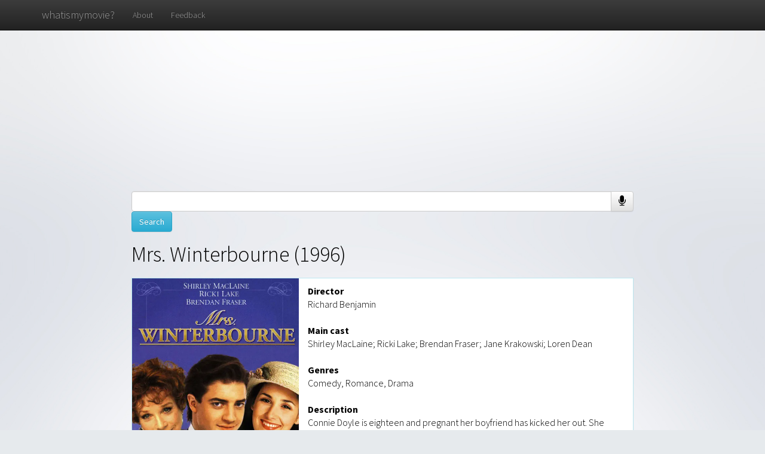

--- FILE ---
content_type: text/html; charset=UTF-8
request_url: http://whatismymovie.com/item?item=0117104
body_size: 25215
content:
<html><head><meta charset="utf-8"/>
<script>var __ezHttpConsent={setByCat:function(src,tagType,attributes,category,force,customSetScriptFn=null){var setScript=function(){if(force||window.ezTcfConsent[category]){if(typeof customSetScriptFn==='function'){customSetScriptFn();}else{var scriptElement=document.createElement(tagType);scriptElement.src=src;attributes.forEach(function(attr){for(var key in attr){if(attr.hasOwnProperty(key)){scriptElement.setAttribute(key,attr[key]);}}});var firstScript=document.getElementsByTagName(tagType)[0];firstScript.parentNode.insertBefore(scriptElement,firstScript);}}};if(force||(window.ezTcfConsent&&window.ezTcfConsent.loaded)){setScript();}else if(typeof getEzConsentData==="function"){getEzConsentData().then(function(ezTcfConsent){if(ezTcfConsent&&ezTcfConsent.loaded){setScript();}else{console.error("cannot get ez consent data");force=true;setScript();}});}else{force=true;setScript();console.error("getEzConsentData is not a function");}},};</script>
<script>var ezTcfConsent=window.ezTcfConsent?window.ezTcfConsent:{loaded:false,store_info:false,develop_and_improve_services:false,measure_ad_performance:false,measure_content_performance:false,select_basic_ads:false,create_ad_profile:false,select_personalized_ads:false,create_content_profile:false,select_personalized_content:false,understand_audiences:false,use_limited_data_to_select_content:false,};function getEzConsentData(){return new Promise(function(resolve){document.addEventListener("ezConsentEvent",function(event){var ezTcfConsent=event.detail.ezTcfConsent;resolve(ezTcfConsent);});});}</script>
<script>if(typeof _setEzCookies!=='function'){function _setEzCookies(ezConsentData){var cookies=window.ezCookieQueue;for(var i=0;i<cookies.length;i++){var cookie=cookies[i];if(ezConsentData&&ezConsentData.loaded&&ezConsentData[cookie.tcfCategory]){document.cookie=cookie.name+"="+cookie.value;}}}}
window.ezCookieQueue=window.ezCookieQueue||[];if(typeof addEzCookies!=='function'){function addEzCookies(arr){window.ezCookieQueue=[...window.ezCookieQueue,...arr];}}
addEzCookies([{name:"ezoab_559765",value:"mod1-c; Path=/; Domain=whatismymovie.com; Max-Age=7200",tcfCategory:"store_info",isEzoic:"true",},{name:"ezosuibasgeneris-1",value:"453be6f1-c6a0-4d0d-7bc4-e1fe9476ca5e; Path=/; Domain=whatismymovie.com; Expires=Mon, 25 Jan 2027 09:45:17 UTC; Secure; SameSite=None",tcfCategory:"understand_audiences",isEzoic:"true",}]);if(window.ezTcfConsent&&window.ezTcfConsent.loaded){_setEzCookies(window.ezTcfConsent);}else if(typeof getEzConsentData==="function"){getEzConsentData().then(function(ezTcfConsent){if(ezTcfConsent&&ezTcfConsent.loaded){_setEzCookies(window.ezTcfConsent);}else{console.error("cannot get ez consent data");_setEzCookies(window.ezTcfConsent);}});}else{console.error("getEzConsentData is not a function");_setEzCookies(window.ezTcfConsent);}</script><script type="text/javascript" data-ezscrex='false' data-cfasync='false'>window._ezaq = Object.assign({"edge_cache_status":11,"edge_response_time":376,"url":"http://whatismymovie.com/item?item=0117104"}, typeof window._ezaq !== "undefined" ? window._ezaq : {});</script><script type="text/javascript" data-ezscrex='false' data-cfasync='false'>window._ezaq = Object.assign({"ab_test_id":"mod1-c"}, typeof window._ezaq !== "undefined" ? window._ezaq : {});window.__ez=window.__ez||{};window.__ez.tf={};</script><script type="text/javascript" data-ezscrex='false' data-cfasync='false'>window.ezDisableAds = true;</script>
<script data-ezscrex='false' data-cfasync='false' data-pagespeed-no-defer>var __ez=__ez||{};__ez.stms=Date.now();__ez.evt={};__ez.script={};__ez.ck=__ez.ck||{};__ez.template={};__ez.template.isOrig=true;window.__ezScriptHost="//www.ezojs.com";__ez.queue=__ez.queue||function(){var e=0,i=0,t=[],n=!1,o=[],r=[],s=!0,a=function(e,i,n,o,r,s,a){var l=arguments.length>7&&void 0!==arguments[7]?arguments[7]:window,d=this;this.name=e,this.funcName=i,this.parameters=null===n?null:w(n)?n:[n],this.isBlock=o,this.blockedBy=r,this.deleteWhenComplete=s,this.isError=!1,this.isComplete=!1,this.isInitialized=!1,this.proceedIfError=a,this.fWindow=l,this.isTimeDelay=!1,this.process=function(){f("... func = "+e),d.isInitialized=!0,d.isComplete=!0,f("... func.apply: "+e);var i=d.funcName.split("."),n=null,o=this.fWindow||window;i.length>3||(n=3===i.length?o[i[0]][i[1]][i[2]]:2===i.length?o[i[0]][i[1]]:o[d.funcName]),null!=n&&n.apply(null,this.parameters),!0===d.deleteWhenComplete&&delete t[e],!0===d.isBlock&&(f("----- F'D: "+d.name),m())}},l=function(e,i,t,n,o,r,s){var a=arguments.length>7&&void 0!==arguments[7]?arguments[7]:window,l=this;this.name=e,this.path=i,this.async=o,this.defer=r,this.isBlock=t,this.blockedBy=n,this.isInitialized=!1,this.isError=!1,this.isComplete=!1,this.proceedIfError=s,this.fWindow=a,this.isTimeDelay=!1,this.isPath=function(e){return"/"===e[0]&&"/"!==e[1]},this.getSrc=function(e){return void 0!==window.__ezScriptHost&&this.isPath(e)&&"banger.js"!==this.name?window.__ezScriptHost+e:e},this.process=function(){l.isInitialized=!0,f("... file = "+e);var i=this.fWindow?this.fWindow.document:document,t=i.createElement("script");t.src=this.getSrc(this.path),!0===o?t.async=!0:!0===r&&(t.defer=!0),t.onerror=function(){var e={url:window.location.href,name:l.name,path:l.path,user_agent:window.navigator.userAgent};"undefined"!=typeof _ezaq&&(e.pageview_id=_ezaq.page_view_id);var i=encodeURIComponent(JSON.stringify(e)),t=new XMLHttpRequest;t.open("GET","//g.ezoic.net/ezqlog?d="+i,!0),t.send(),f("----- ERR'D: "+l.name),l.isError=!0,!0===l.isBlock&&m()},t.onreadystatechange=t.onload=function(){var e=t.readyState;f("----- F'D: "+l.name),e&&!/loaded|complete/.test(e)||(l.isComplete=!0,!0===l.isBlock&&m())},i.getElementsByTagName("head")[0].appendChild(t)}},d=function(e,i){this.name=e,this.path="",this.async=!1,this.defer=!1,this.isBlock=!1,this.blockedBy=[],this.isInitialized=!0,this.isError=!1,this.isComplete=i,this.proceedIfError=!1,this.isTimeDelay=!1,this.process=function(){}};function c(e,i,n,s,a,d,c,u,f){var m=new l(e,i,n,s,a,d,c,f);!0===u?o[e]=m:r[e]=m,t[e]=m,h(m)}function h(e){!0!==u(e)&&0!=s&&e.process()}function u(e){if(!0===e.isTimeDelay&&!1===n)return f(e.name+" blocked = TIME DELAY!"),!0;if(w(e.blockedBy))for(var i=0;i<e.blockedBy.length;i++){var o=e.blockedBy[i];if(!1===t.hasOwnProperty(o))return f(e.name+" blocked = "+o),!0;if(!0===e.proceedIfError&&!0===t[o].isError)return!1;if(!1===t[o].isComplete)return f(e.name+" blocked = "+o),!0}return!1}function f(e){var i=window.location.href,t=new RegExp("[?&]ezq=([^&#]*)","i").exec(i);"1"===(t?t[1]:null)&&console.debug(e)}function m(){++e>200||(f("let's go"),p(o),p(r))}function p(e){for(var i in e)if(!1!==e.hasOwnProperty(i)){var t=e[i];!0===t.isComplete||u(t)||!0===t.isInitialized||!0===t.isError?!0===t.isError?f(t.name+": error"):!0===t.isComplete?f(t.name+": complete already"):!0===t.isInitialized&&f(t.name+": initialized already"):t.process()}}function w(e){return"[object Array]"==Object.prototype.toString.call(e)}return window.addEventListener("load",(function(){setTimeout((function(){n=!0,f("TDELAY -----"),m()}),5e3)}),!1),{addFile:c,addFileOnce:function(e,i,n,o,r,s,a,l,d){t[e]||c(e,i,n,o,r,s,a,l,d)},addDelayFile:function(e,i){var n=new l(e,i,!1,[],!1,!1,!0);n.isTimeDelay=!0,f(e+" ...  FILE! TDELAY"),r[e]=n,t[e]=n,h(n)},addFunc:function(e,n,s,l,d,c,u,f,m,p){!0===c&&(e=e+"_"+i++);var w=new a(e,n,s,l,d,u,f,p);!0===m?o[e]=w:r[e]=w,t[e]=w,h(w)},addDelayFunc:function(e,i,n){var o=new a(e,i,n,!1,[],!0,!0);o.isTimeDelay=!0,f(e+" ...  FUNCTION! TDELAY"),r[e]=o,t[e]=o,h(o)},items:t,processAll:m,setallowLoad:function(e){s=e},markLoaded:function(e){if(e&&0!==e.length){if(e in t){var i=t[e];!0===i.isComplete?f(i.name+" "+e+": error loaded duplicate"):(i.isComplete=!0,i.isInitialized=!0)}else t[e]=new d(e,!0);f("markLoaded dummyfile: "+t[e].name)}},logWhatsBlocked:function(){for(var e in t)!1!==t.hasOwnProperty(e)&&u(t[e])}}}();__ez.evt.add=function(e,t,n){e.addEventListener?e.addEventListener(t,n,!1):e.attachEvent?e.attachEvent("on"+t,n):e["on"+t]=n()},__ez.evt.remove=function(e,t,n){e.removeEventListener?e.removeEventListener(t,n,!1):e.detachEvent?e.detachEvent("on"+t,n):delete e["on"+t]};__ez.script.add=function(e){var t=document.createElement("script");t.src=e,t.async=!0,t.type="text/javascript",document.getElementsByTagName("head")[0].appendChild(t)};__ez.dot=__ez.dot||{};__ez.queue.addFileOnce('/detroitchicago/boise.js', '/detroitchicago/boise.js?gcb=195-0&cb=5', true, [], true, false, true, false);__ez.queue.addFileOnce('/parsonsmaize/abilene.js', '/parsonsmaize/abilene.js?gcb=195-0&cb=e80eca0cdb', true, [], true, false, true, false);__ez.queue.addFileOnce('/parsonsmaize/mulvane.js', '/parsonsmaize/mulvane.js?gcb=195-0&cb=e75e48eec0', true, ['/parsonsmaize/abilene.js'], true, false, true, false);__ez.queue.addFileOnce('/detroitchicago/birmingham.js', '/detroitchicago/birmingham.js?gcb=195-0&cb=539c47377c', true, ['/parsonsmaize/abilene.js'], true, false, true, false);</script>
<script data-ezscrex="false" type="text/javascript" data-cfasync="false">window._ezaq = Object.assign({"ad_cache_level":0,"adpicker_placement_cnt":0,"ai_placeholder_cache_level":0,"ai_placeholder_placement_cnt":-1,"domain":"whatismymovie.com","domain_id":559765,"ezcache_level":1,"ezcache_skip_code":3,"has_bad_image":0,"has_bad_words":0,"is_sitespeed":0,"lt_cache_level":0,"response_size":114404,"response_size_orig":108528,"response_time_orig":471,"template_id":5,"url":"http://whatismymovie.com/item?item=0117104","word_count":0,"worst_bad_word_level":0}, typeof window._ezaq !== "undefined" ? window._ezaq : {});__ez.queue.markLoaded('ezaqBaseReady');</script>
<script type='text/javascript' data-ezscrex='false' data-cfasync='false'>
window.ezAnalyticsStatic = true;

function analyticsAddScript(script) {
	var ezDynamic = document.createElement('script');
	ezDynamic.type = 'text/javascript';
	ezDynamic.innerHTML = script;
	document.head.appendChild(ezDynamic);
}
function getCookiesWithPrefix() {
    var allCookies = document.cookie.split(';');
    var cookiesWithPrefix = {};

    for (var i = 0; i < allCookies.length; i++) {
        var cookie = allCookies[i].trim();

        for (var j = 0; j < arguments.length; j++) {
            var prefix = arguments[j];
            if (cookie.indexOf(prefix) === 0) {
                var cookieParts = cookie.split('=');
                var cookieName = cookieParts[0];
                var cookieValue = cookieParts.slice(1).join('=');
                cookiesWithPrefix[cookieName] = decodeURIComponent(cookieValue);
                break; // Once matched, no need to check other prefixes
            }
        }
    }

    return cookiesWithPrefix;
}
function productAnalytics() {
	var d = {"pr":[6],"omd5":"703a0fff15993191fe8a92dc9951dd2e","nar":"risk score"};
	d.u = _ezaq.url;
	d.p = _ezaq.page_view_id;
	d.v = _ezaq.visit_uuid;
	d.ab = _ezaq.ab_test_id;
	d.e = JSON.stringify(_ezaq);
	d.ref = document.referrer;
	d.c = getCookiesWithPrefix('active_template', 'ez', 'lp_');
	if(typeof ez_utmParams !== 'undefined') {
		d.utm = ez_utmParams;
	}

	var dataText = JSON.stringify(d);
	var xhr = new XMLHttpRequest();
	xhr.open('POST','/ezais/analytics?cb=1', true);
	xhr.onload = function () {
		if (xhr.status!=200) {
            return;
		}

        if(document.readyState !== 'loading') {
            analyticsAddScript(xhr.response);
            return;
        }

        var eventFunc = function() {
            if(document.readyState === 'loading') {
                return;
            }
            document.removeEventListener('readystatechange', eventFunc, false);
            analyticsAddScript(xhr.response);
        };

        document.addEventListener('readystatechange', eventFunc, false);
	};
	xhr.setRequestHeader('Content-Type','text/plain');
	xhr.send(dataText);
}
__ez.queue.addFunc("productAnalytics", "productAnalytics", null, true, ['ezaqBaseReady'], false, false, false, true);
</script><base href="http://whatismymovie.com/item?item=0117104"/>
    
    <meta http-equiv="X-UA-Compatible" content="IE=edge"/>
    <meta name="viewport" content="width=device-width, initial-scale=1"/>
    <meta name="google" content="notranslate"/>

    <title>What is my movie? - Item</title>

    <link href="./bootstrap/css/bootstrap.min.css" rel="stylesheet"/>

    <link href="./bootstrap/css/bootstrap-theme.min.css" rel="stylesheet"/>
    
    <link href="https://fonts.googleapis.com/css?family=Source+Sans+Pro:300,400,700&amp;subset=latin,latin-ext" rel="stylesheet" type="text/css"/>
    <script src="https://ajax.googleapis.com/ajax/libs/jquery/1.11.2/jquery.min.js"></script>
	<link href="//netdna.bootstrapcdn.com/font-awesome/4.0.3/css/font-awesome.css" rel="stylesheet"/>

    <link href="./cover.css" rel="stylesheet"/>
    
    <script src="./moviesearch.js"></script>
    <script async="" src="https://cdn.fuseplatform.net/publift/tags/2/3416/fuse.js"></script>
    <script>
	$(function(){
		$("#navbar-menu").load("navbar.html");
	});
    </script>
  <script async="" src="https://www.googletagmanager.com/gtag/js?id=G-G6NSB4LBRZ"></script><script>
  window.dataLayer = window.dataLayer || [];
  function gtag(){dataLayer.push(arguments);}
  gtag('js', new Date());

  gtag('config', 'G-G6NSB4LBRZ');
</script><link rel='canonical' href='http://whatismymovie.com/item?item=0117104' />
<script type='text/javascript'>
var ezoTemplate = 'orig_site';
var ezouid = '1';
var ezoFormfactor = '1';
</script><script data-ezscrex="false" type='text/javascript'>
var soc_app_id = '0';
var did = 559765;
var ezdomain = 'whatismymovie.com';
var ezoicSearchable = 1;
</script></head>
<!-- Google tag (gtag.js) -->


	<body>
	
    <script>
    function toggle_visibility(id) {
		var e = document.getElementById(id);
		e.style.display = ((e.style.display!='none') ? 'none' : 'block');
	}
    	window.onpageshow =function(event){
            $('#watchInfo').on('hide.bs.modal', function (e) {
				$('#searching').html("Searching...");
				$('#amazonUrl').html("");
				$('#youtubeUrl').html("");
				
				
			})
     };
/*
	  (function(i,s,o,g,r,a,m){i['GoogleAnalyticsObject']=r;i[r]=i[r]||function(){
	  (i[r].q=i[r].q||[]).push(arguments)},i[r].l=1*new Date();a=s.createElement(o),
	  m=s.getElementsByTagName(o)[0];a.async=1;a.src=g;m.parentNode.insertBefore(a,m)
	  })(window,document,'script','//www.google-analytics.com/analytics.js','ga');

	  ga('create', 'UA-60716873-2', 'auto');
	  ga('send', 'pageview');
 */	  
	var recognition = new webkitSpeechRecognition();

	recognition.onresult = function(event) { 
	  console.log(event);
	  var elem = document.getElementById("searchbar");
	  elem.value = event["results"][0][0]["transcript"];
	  var element = document.getElementById("statustext");
	  toggle_visibility("loader");
	  document.forms["textInput"].submit(); 
	}

	recognition.onend = function(event) {
		var elem = document.getElementById("searchbar");
		elem.placeholder = "No speech detected. Try again or type your query here.";
	}

	
	function start_listening(){
		var elem = document.getElementById("searchbar");
		elem.value = "";
		elem.placeholder = "Listening... (Only on Google Chrome. Type your query here if you're using different browser.)";
		recognition.start();
	}
	 
    </script>
    
		<div id="watchInfo" class="modal fade">
			<div class="modal-dialog">
				<div class="modal-content">
					<div class="modal-header">
						<button type="button" class="close" data-dismiss="modal" aria-hidden="true">×</button>
						<h4 class="modal-title" id="modal-movietitle"></h4>
					</div>
					<div class="modal-body">
						<p id="searching">Searching...</p>
						<p id="amazonUrl"></p>
						<p id="youtubeUrl"></p>
					</div>
				</div>
			</div>
		</div>
		<div id="navbar-menu"></div>
		<!--
		<nav class="navbar navbar-inverse navbar-fixed-top">
		  <div class="container">
		    <div class="navbar-header">
		      <button type="button" class="navbar-toggle collapsed" data-toggle="collapse" data-target="#navbar" aria-expanded="false" aria-controls="navbar">
		        <span class="sr-only">Toggle navigation</span>
		        <span class="icon-bar"></span>
		        <span class="icon-bar"></span>
		        <span class="icon-bar"></span>
		      </button>
		      <a class="navbar-brand" href="../">whatismymovie?</a>
		    </div>
		    <div id="navbar" class="navbar-collapse collapse">
		      <ul class="nav navbar-nav">
		        <li><a href="./about">About</a></li>
		        <li><a href="./feedback">Feedback</a></li>
		        <li><a href="./apikey/">Get API key</a></li>
		
		      </ul>
		    </div>
		  </div>
		</nav>
		-->

<div data-fuse="23018077289" style="min-height: 250px;"></div>
<div></div>

	<div class="site-wrapper">
		
      <div class="site-wrapper-inner">
		
        <div class="cover-container">
			<div id="search_result_info" style="padding-bottom:0px;">
				<div class="small_search_bar_container">
					<form action="results" method="get" id="textInput">
					<div class="input-group">
						<input id="searchbar" type="text" maxlength="490" name="text" form="textInput" class="small_search_bar form-control"/>
						<span class="input-group-btn" style="vertical-align:top;">
							<button onclick="start_listening();" class="btn btn-default" type="button" style="border:1px solid #ccc;"><span class="fa fa-microphone fa-lg" style="line-height: 1.1em;"></span></button>
						</span>	
					</div>
					<span style="vertical-align:top;"><input type="submit" value="Search" class="btn btn-info" onclick="toggle_visibility(&#39;loader&#39;);"/></span>
					</form>
					<div class="spinner" style="display:none;" id="loader">
							<img src="spinner.gif"/>
					    </div>
				</div>
			</div>

	
	  <div>
	  <div id="search_result_info" style="padding-top:0px;"><h1 class="cover-heading" style="margin-top: 0px;"><font color="black">Mrs. Winterbourne (1996)</font></h1></div><div class="panel panel-info" style="margin:auto; border-radius: 0px; max-width: 100%"><div class="panel-body" style="color:black; text-align:left; text-shadow:none; padding: 0px;"><div class="row item-page-movie"><div class="col-md-4 item-page-movie-col" style="padding-left: 0px; padding-right: 0px; text-align:center;"><img src="./t/images/40001.jpg"/></div><div class="col-md-8 item-page-movie-col" style="overflow: auto;"><div class="item-page-movie-meta" style="padding-top: 10px; padding-right: 10px;"><strong>Director</strong><br/> Richard Benjamin<br/><br/><strong>Main cast</strong><br/> Shirley MacLaine; Ricki Lake; Brendan Fraser; Jane Krakowski; Loren Dean<br/><br/><strong>Genres</strong><br/>Comedy, Romance, Drama<br/><br/><strong>Description</strong><br/>Connie Doyle is eighteen and pregnant her boyfriend has kicked her out. She accidentaly ends up on a train where she meets Hugh Winterbourne and his wife Patricia who is pregnant. The train wrecks and she wakes up in the hosptial to find out that it&#39;s been assumed that she&#39;s Patricia. Hugh&#39;s mother takes her in and she falls in love with Hugh&#39;s brother Bill. Just when she thinks everything is going her way, her ex-boyfriend shows up.<br/><br/><div class="metascore"><span id="metascore-red"><a target="_blank" href="https://www.metacritic.com/movie/mrs-winterbourne?ftag=MCD-06-10aaa1c" class="fill-div-normal" onclick="log_click(&#39;metascore&#39;, &#39;Mrs. Winterbourne&#39;, &#39;2753237&#39;, &#39;3.85.74.66&#39;)">35</a></span><span class="metascore-inner"><a target="_blank" href="https://www.metacritic.com/movie/mrs-winterbourne?ftag=MCD-06-10aaa1c" onclick="log_click(&#39;metascore&#39;, &#39;Mrs. Winterbourne&#39;, &#39;2753237&#39;, &#39;3.85.74.66&#39;)"><img src="logo_m_hq.png" height="35" width="35"/></a></span><span class="metascore-inner"><div><a target="_blank" href="https://www.metacritic.com/movie/mrs-winterbourne?ftag=MCD-06-10aaa1c" onclick="log_click(&#39;metascore&#39;, &#39;Mrs. Winterbourne&#39;, &#39;2753237&#39;, &#39;3.85.74.66&#39;)"><img src="metacritic_hq.png" height="20" width="115"/></a></div><div class="metascore-text"><a style="color:#333;" target="_blank" href="https://www.metacritic.com/movie/mrs-winterbourne?ftag=MCD-06-10aaa1c" onclick="log_click(&#39;metascore&#39;, &#39;Mrs. Winterbourne&#39;, &#39;2753237&#39;, &#39;3.85.74.66&#39;)">Based on 21 critics</a></div></span></div>
      	</div>
	<br/>
		<div class="item-page-watch-now">
		<div class="list-group" style="margin-bottom: 10px;">
        <!--<button class="list-group-item" style="width: 100%; border-radius: 0px; text-align:center;" onclick="openWatchInfo('Mrs.+Winterbourne', '2753237', '3.85.74.66');"><span class="glyphicon glyphicon-play" aria-hidden="true"></span>Watch the full movie</button>-->
		</div>
		</div>
		
	  </div>
	  </div>
	  </div>
	  </div>
		<div style="padding: 5px; margin-top: 10px;">
		<div data-jw-widget="" data-api-key="pZb2pLPOU6TcxSxRg13ATqFOByRMXuU8" data-object-type="movie" data-id="40001" data-id-type="tmdb">
		</div>
		<div>
			<a style="font-size: 11px; font-family: sans-serif; color: black; text-decoration: none;" target="_blank" data-original="https://www.justwatch.com" href="https://www.justwatch.com/us">Streaming Data by
			<span style="display: -moz-inline-box; display: inline-block; width: 66px; height: 10px; margin-left: 3px; background: url(https://widget.justwatch.com/assets/JW_logo_black_10px.svg); overflow: hidden; text-indent: -3000px;">JustWatch</span>
  			</a>
		</div>
		</div>
      <div id="search_result_info"><h1 class="cover-heading">Similar movies</h1></div><div class="row"><div class="movie-grid"><div class="panel panel-default"><div class="panel-heading"><div class="row"><div class="col-sm-7"><h3 class="panel-title"><a href="item?item=0089017">Desperately Seeking Susan (1985)</a></h3></div><div class="col-sm-5"><form method="post" action="./similar"><button type="submit" value="a:1:{i:2378530;i:0;}" name="search_similar" class="btn btn-link" onclick="log_click(&#39;Find Similar&#39;, &#39;Desperately Seeking Susan&#39;, &#39;2378530&#39;, &#39;3.85.74.66&#39;)"><h3 class="panel-title">More like this &gt;&gt;</h3></button></form></div></div></div><div class="panel-body"><div><div class="row"><div class="col-lg-5 col-md-5"><div class="cover-thumbnail"><a href="http://whatismymovie.com/item?item=0089017"><img src="./t/images/8130.jpg"/></a></div></div><div class="col-lg-7 col-md-7"><div class="plot-box">Roberta is a bored suburban housewife who is fascinated with a woman, Susan, she only knows about by reading messages to and from her in the personals section of the newspaper. This fascination reaches a peak when an ad with the headline &#34;Desperately Seeking Susan&#34; proposes a rendezvous. Roberta goes too, and in a series of events involving amnesia and mistaken identity, steps into Susan&#39;s life.</div></div></div>		
			<div class="watch-this-box">
				<div class="row">
					<div class="col-sm-5">
					  <div class="list-group">
					
						<!--<button class="list-group-item" onclick="openWatchInfo('Desperately+Seeking+Susan', '2378530', '3.85.74.66');"><span class="glyphicon glyphicon-play" aria-hidden="true"></span>Watch now!</button>-->
					
					  </div>
					</div>
					<div class="col-sm-7">
					</div>
				  </div>
				</div>
			</div></div></div><div class="panel panel-default"><div class="panel-heading"><div class="row"><div class="col-sm-7"><h3 class="panel-title"><a href="item?item=1001508">He&#39;s Just Not That Into You (2009)</a></h3></div><div class="col-sm-5"><form method="post" action="./similar"><button type="submit" value="a:1:{i:2521675;i:0;}" name="search_similar" class="btn btn-link" onclick="log_click(&#39;Find Similar&#39;, &#39;He&#39;s Just Not That Into You&#39;, &#39;2521675&#39;, &#39;3.85.74.66&#39;)"><h3 class="panel-title">More like this &gt;&gt;</h3></button></form></div></div></div><div class="panel-body"><div><div class="row"><div class="col-lg-5 col-md-5"><div class="cover-thumbnail"><a href="http://whatismymovie.com/item?item=1001508"><img src="./t/images/10184.jpg"/></a></div></div><div class="col-lg-7 col-md-7"><div class="plot-box">Remember that really cute guy who said he&#39;d call...and didn&#39;t? Maybe he lost your number. Maybe he&#39;s in the hospital. Maybe he&#39;s awed by your beauty, brains or success. Or maybe He&#39;s Just Not That into You.</div></div></div>		
			<div class="watch-this-box">
				<div class="row">
					<div class="col-sm-5">
					  <div class="list-group">
					
						<!--<button class="list-group-item" onclick="openWatchInfo('He%27s+Just+Not+That+Into+You', '2521675', '3.85.74.66');"><span class="glyphicon glyphicon-play" aria-hidden="true"></span>Watch now!</button>-->
					
					  </div>
					</div>
					<div class="col-sm-7">
					</div>
				  </div>
				</div>
			</div></div></div><div class="panel panel-default"><div class="panel-heading"><div class="row"><div class="col-sm-7"><h3 class="panel-title"><a href="item?item=0278500">The Importance of Being Earnest (2002)</a></h3></div><div class="col-sm-5"><form method="post" action="./similar"><button type="submit" value="a:1:{i:3055921;i:0;}" name="search_similar" class="btn btn-link" onclick="log_click(&#39;Find Similar&#39;, &#39;The Importance of Being Earnest&#39;, &#39;3055921&#39;, &#39;3.85.74.66&#39;)"><h3 class="panel-title">More like this &gt;&gt;</h3></button></form></div></div></div><div class="panel-body"><div><div class="row"><div class="col-lg-5 col-md-5"><div class="cover-thumbnail"><a href="http://whatismymovie.com/item?item=0278500"><img src="./t/images/9026.jpg"/></a></div></div><div class="col-lg-7 col-md-7"><div class="plot-box">Two young gentlemen living in 1890s England use the same pseudonym (&#34;Ernest&#34;) on the sly, which is fine until they both fall in love with women using that name, which leads to a comedy of mistaken identities...</div></div></div>		
			<div class="watch-this-box">
				<div class="row">
					<div class="col-sm-5">
					  <div class="list-group">
					
						<!--<button class="list-group-item" onclick="openWatchInfo('The+Importance+of+Being+Earnest', '3055921', '3.85.74.66');"><span class="glyphicon glyphicon-play" aria-hidden="true"></span>Watch now!</button>-->
					
					  </div>
					</div>
					<div class="col-sm-7">
					</div>
				  </div>
				</div>
			</div></div></div><div><!-- GAM 71161633/WHATISMYMOVIE_whatismymovie/item_incontent_1 --><div data-fuse="23018077292" style="min-height: 280px;"></div></div><div class="panel panel-default"><div class="panel-heading"><div class="row"><div class="col-sm-7"><h3 class="panel-title"><a href="item?item=0402894">Casanova (2005)</a></h3></div><div class="col-sm-5"><form method="post" action="./similar"><button type="submit" value="a:1:{i:2304203;i:0;}" name="search_similar" class="btn btn-link" onclick="log_click(&#39;Find Similar&#39;, &#39;Casanova&#39;, &#39;2304203&#39;, &#39;3.85.74.66&#39;)"><h3 class="panel-title">More like this &gt;&gt;</h3></button></form></div></div></div><div class="panel-body"><div><div class="row"><div class="col-lg-5 col-md-5"><div class="cover-thumbnail"><a href="http://whatismymovie.com/item?item=0402894"><img src="./t/images/9681.jpg"/></a></div></div><div class="col-lg-7 col-md-7"><div class="plot-box">With a reputation for seducing members of the opposite sex, regardless of their marital status, a notorious womanizer discovers a beauty who seems impervious to his charms. However, as he continues to pursue the indifferent lady, he finds himself falling in love.</div></div></div>		
			<div class="watch-this-box">
				<div class="row">
					<div class="col-sm-5">
					  <div class="list-group">
					
						<!--<button class="list-group-item" onclick="openWatchInfo('Casanova', '2304203', '3.85.74.66');"><span class="glyphicon glyphicon-play" aria-hidden="true"></span>Watch now!</button>-->
					
					  </div>
					</div>
					<div class="col-sm-7">
					</div>
				  </div>
				</div>
			</div></div></div><div class="panel panel-default"><div class="panel-heading"><div class="row"><div class="col-sm-7"><h3 class="panel-title"><a href="item?item=1533053">Is It Just Me? (2010)</a></h3></div><div class="col-sm-5"><form method="post" action="./similar"><button type="submit" value="a:1:{i:2581118;i:0;}" name="search_similar" class="btn btn-link" onclick="log_click(&#39;Find Similar&#39;, &#39;Is It Just Me?&#39;, &#39;2581118&#39;, &#39;3.85.74.66&#39;)"><h3 class="panel-title">More like this &gt;&gt;</h3></button></form></div></div></div><div class="panel-body"><div><div class="row"><div class="col-lg-5 col-md-5"><div class="cover-thumbnail"><a href="http://whatismymovie.com/item?item=1533053"><img src="./t/images/54532.jpg"/></a></div></div><div class="col-lg-7 col-md-7"><div class="plot-box">Frustrated by his ongoing failure to meet Mr. Right, Blaine stumbles upon what might be his perfect match in an online chat room-Xander, a sweet, hunky guy who&#39;s recently moved to LA. Smitten, Blaine then finds that he&#39;s been chatting to Xander under his go-go dancer roommate&#39;s profile, setting in motion a convoluted comedy of errors with romance as the ultimate objective.</div></div></div>		
			<div class="watch-this-box">
				<div class="row">
					<div class="col-sm-5">
					  <div class="list-group">
					
						<!--<button class="list-group-item" onclick="openWatchInfo('Is+It+Just+Me%3F', '2581118', '3.85.74.66');"><span class="glyphicon glyphicon-play" aria-hidden="true"></span>Watch now!</button>-->
					
					  </div>
					</div>
					<div class="col-sm-7">
					</div>
				  </div>
				</div>
			</div></div></div><div class="panel panel-default"><div class="panel-heading"><div class="row"><div class="col-sm-7"><h3 class="panel-title"><a href="item?item=1708532">Ready (2011)</a></h3></div><div class="col-sm-5"><form method="post" action="./similar"><button type="submit" value="a:1:{i:2876352;i:0;}" name="search_similar" class="btn btn-link" onclick="log_click(&#39;Find Similar&#39;, &#39;Ready&#39;, &#39;2876352&#39;, &#39;3.85.74.66&#39;)"><h3 class="panel-title">More like this &gt;&gt;</h3></button></form></div></div></div><div class="panel-body"><div><div class="row"><div class="col-lg-5 col-md-5"><div class="cover-thumbnail"><a href="http://whatismymovie.com/item?item=1708532"><img src="./t/images/65946.jpg"/></a></div></div><div class="col-lg-7 col-md-7"><div class="plot-box">Set in Thailand and India, a case of mistaken identity leads to love; and an accountant and his family concoct a grand scheme to win over the hearts of a woman and her greedy conniving uncles.</div></div></div>		
			<div class="watch-this-box">
				<div class="row">
					<div class="col-sm-5">
					  <div class="list-group">
					
						<!--<button class="list-group-item" onclick="openWatchInfo('Ready', '2876352', '3.85.74.66');"><span class="glyphicon glyphicon-play" aria-hidden="true"></span>Watch now!</button>-->
					
					  </div>
					</div>
					<div class="col-sm-7">
					</div>
				  </div>
				</div>
			</div></div></div><div class="panel panel-default"><div class="panel-heading"><div class="row"><div class="col-sm-7"><h3 class="panel-title"><a href="item?item=0991174">Ingenious (2009)</a></h3></div><div class="col-sm-5"><form method="post" action="./similar"><button type="submit" value="a:1:{i:2681652;i:0;}" name="search_similar" class="btn btn-link" onclick="log_click(&#39;Find Similar&#39;, &#39;Ingenious&#39;, &#39;2681652&#39;, &#39;3.85.74.66&#39;)"><h3 class="panel-title">More like this &gt;&gt;</h3></button></form></div></div></div><div class="panel-body"><div><div class="row"><div class="col-lg-5 col-md-5"><div class="cover-thumbnail"><a href="http://whatismymovie.com/item?item=0991174"><img src="./t/images/113655.jpg"/></a></div></div><div class="col-lg-7 col-md-7"><div class="plot-box">A rags-to-riches story of two friends, a small-time inventor and a sharky salesman, who hit rock bottom before coming up with a gizmo that becomes a worldwide phenomenon.</div></div></div>		
			<div class="watch-this-box">
				<div class="row">
					<div class="col-sm-5">
					  <div class="list-group">
					
						<!--<button class="list-group-item" onclick="openWatchInfo('Ingenious', '2681652', '3.85.74.66');"><span class="glyphicon glyphicon-play" aria-hidden="true"></span>Watch now!</button>-->
					
					  </div>
					</div>
					<div class="col-sm-7">
					</div>
				  </div>
				</div>
			</div></div></div><div class="panel panel-default"><div class="panel-heading"><div class="row"><div class="col-sm-7"><h3 class="panel-title"><a href="item?item=0454945">She&#39;s the Man (2006)</a></h3></div><div class="col-sm-5"><form method="post" action="./similar"><button type="submit" value="a:1:{i:2934343;i:0;}" name="search_similar" class="btn btn-link" onclick="log_click(&#39;Find Similar&#39;, &#39;She&#39;s the Man&#39;, &#39;2934343&#39;, &#39;3.85.74.66&#39;)"><h3 class="panel-title">More like this &gt;&gt;</h3></button></form></div></div></div><div class="panel-body"><div><div class="row"><div class="col-lg-5 col-md-5"><div class="cover-thumbnail"><a href="http://whatismymovie.com/item?item=0454945"><img src="./t/images/9655.jpg"/></a></div></div><div class="col-lg-7 col-md-7"><div class="plot-box">Viola Johnson is in a real jam. Complications threaten her scheme to pose as her twin brother, Sebastian, and take his place at a new boarding school. She falls in love with her handsome roommate, Duke, who loves beautiful Olivia, who has fallen for Sebastian! As if that were not enough, Viola&#39;s twin returns from London ahead of schedule but has no idea that his sister has already replaced him on campus.</div></div></div>		
			<div class="watch-this-box">
				<div class="row">
					<div class="col-sm-5">
					  <div class="list-group">
					
						<!--<button class="list-group-item" onclick="openWatchInfo('She%27s+the+Man', '2934343', '3.85.74.66');"><span class="glyphicon glyphicon-play" aria-hidden="true"></span>Watch now!</button>-->
					
					  </div>
					</div>
					<div class="col-sm-7">
					</div>
				  </div>
				</div>
			</div></div></div><div class="panel panel-default"><div class="panel-heading"><div class="row"><div class="col-sm-7"><h3 class="panel-title"><a href="item?item=0044744">The Importance of Being Earnest (1952)</a></h3></div><div class="col-sm-5"><form method="post" action="./similar"><button type="submit" value="a:1:{i:3055916;i:0;}" name="search_similar" class="btn btn-link" onclick="log_click(&#39;Find Similar&#39;, &#39;The Importance of Being Earnest&#39;, &#39;3055916&#39;, &#39;3.85.74.66&#39;)"><h3 class="panel-title">More like this &gt;&gt;</h3></button></form></div></div></div><div class="panel-body"><div><div class="row"><div class="col-lg-5 col-md-5"><div class="cover-thumbnail"><a href="http://whatismymovie.com/item?item=0044744"><img src="./t/images/20324.jpg"/></a></div></div><div class="col-lg-7 col-md-7"><div class="plot-box">Jack Worthing and Algernon Moncrieff are two men that are both pretending to be someone they are not.</div></div></div>		
			<div class="watch-this-box">
				<div class="row">
					<div class="col-sm-5">
					  <div class="list-group">
					
						<!--<button class="list-group-item" onclick="openWatchInfo('The+Importance+of+Being+Earnest', '3055916', '3.85.74.66');"><span class="glyphicon glyphicon-play" aria-hidden="true"></span>Watch now!</button>-->
					
					  </div>
					</div>
					<div class="col-sm-7">
					</div>
				  </div>
				</div>
			</div></div></div><div class="panel panel-default"><div class="panel-heading"><div class="row"><div class="col-sm-7"><h3 class="panel-title"><a href="item?item=0022331">The Ruling Voice (1931)</a></h3></div><div class="col-sm-5"><form method="post" action="./similar"><button type="submit" value="a:1:{i:4171783;i:0;}" name="search_similar" class="btn btn-link" onclick="log_click(&#39;Find Similar&#39;, &#39;The Ruling Voice&#39;, &#39;4171783&#39;, &#39;3.85.74.66&#39;)"><h3 class="panel-title">More like this &gt;&gt;</h3></button></form></div></div></div><div class="panel-body"><div><div class="row"><div class="col-lg-5 col-md-5"><div class="cover-thumbnail"><a href="http://whatismymovie.com/item?item=0022331"><img src="./t/images/188954.jpg"/></a></div></div><div class="col-lg-7 col-md-7"><div class="plot-box">A mob boss has a change of heart when his daughter convinces him to move on from crime.</div></div></div>		
			<div class="watch-this-box">
				<div class="row">
					<div class="col-sm-5">
					  <div class="list-group">
					
						<!--<button class="list-group-item" onclick="openWatchInfo('The+Ruling+Voice', '4171783', '3.85.74.66');"><span class="glyphicon glyphicon-play" aria-hidden="true"></span>Watch now!</button>-->
					
					  </div>
					</div>
					<div class="col-sm-7">
					</div>
				  </div>
				</div>
			</div></div></div><div class="panel panel-default"><div class="panel-heading"><div class="row"><div class="col-sm-7"><h3 class="panel-title"><a href="item?item=0110093">I Love Trouble (1994)</a></h3></div><div class="col-sm-5"><form method="post" action="./similar"><button type="submit" value="a:1:{i:2554760;i:0;}" name="search_similar" class="btn btn-link" onclick="log_click(&#39;Find Similar&#39;, &#39;I Love Trouble&#39;, &#39;2554760&#39;, &#39;3.85.74.66&#39;)"><h3 class="panel-title">More like this &gt;&gt;</h3></button></form></div></div></div><div class="panel-body"><div><div class="row"><div class="col-lg-5 col-md-5"><div class="cover-thumbnail"><a href="http://whatismymovie.com/item?item=0110093"><img src="./t/images/10879.jpg"/></a></div></div><div class="col-lg-7 col-md-7"><div class="plot-box">Rival Chicago reporters Sabrina Peterson (Roberts) and Peter Brackett (Nolte) reluctantly join forces to uncover a train wreck conspiracy and bite off more than they can chew while pursuing the story and bickering along the way - and falling in love, despite the fact that he&#39;s many years older than she.Sabrina is an ambitious, gifted reporter willing to do whatever it takes to learn the truth about the train accident, which leads her into conflict, then reluctant partnership, with fading star newsman Peter who works for a rival paper. He is her polar opposite: he chases women, smokes cigars, and has just published his first novel. During their pursuit of the story, Peter and Sabrina clash over virtually everything - he also subjects Sabrina to indecent exposure in front of a group of boy scouts after he catches her skinny dipping.</div></div></div>		
			<div class="watch-this-box">
				<div class="row">
					<div class="col-sm-5">
					  <div class="list-group">
					
						<!--<button class="list-group-item" onclick="openWatchInfo('I+Love+Trouble', '2554760', '3.85.74.66');"><span class="glyphicon glyphicon-play" aria-hidden="true"></span>Watch now!</button>-->
					
					  </div>
					</div>
					<div class="col-sm-7">
					</div>
				  </div>
				</div>
			</div></div></div><div class="panel panel-default"><div class="panel-heading"><div class="row"><div class="col-sm-7"><h3 class="panel-title"><a href="item?item=0030181">The Girl Downstairs (1938)</a></h3></div><div class="col-sm-5"><form method="post" action="./similar"><button type="submit" value="a:1:{i:3046931;i:0;}" name="search_similar" class="btn btn-link" onclick="log_click(&#39;Find Similar&#39;, &#39;The Girl Downstairs&#39;, &#39;3046931&#39;, &#39;3.85.74.66&#39;)"><h3 class="panel-title">More like this &gt;&gt;</h3></button></form></div></div></div><div class="panel-body"><div><div class="row"><div class="col-lg-5 col-md-5"><div class="cover-thumbnail"><a href="http://whatismymovie.com/item?item=0030181"><img src="./t/images/211691.jpg"/></a></div></div><div class="col-lg-7 col-md-7"><div class="plot-box">Director Norman Taurog&#39;s 1938 mistaken-identity comedy stars Franciska Gaal as a scullery maid who falls in love with a wealthy playboy (Franchot Tone) posing as a chauffeur. Set in Berne, Switzerland.</div></div></div>		
			<div class="watch-this-box">
				<div class="row">
					<div class="col-sm-5">
					  <div class="list-group">
					
						<!--<button class="list-group-item" onclick="openWatchInfo('The+Girl+Downstairs', '3046931', '3.85.74.66');"><span class="glyphicon glyphicon-play" aria-hidden="true"></span>Watch now!</button>-->
					
					  </div>
					</div>
					<div class="col-sm-7">
					</div>
				  </div>
				</div>
			</div></div></div><div class="panel panel-default"><div class="panel-heading"><div class="row"><div class="col-sm-7"><h3 class="panel-title"><a href="item?item=0240462">Dr. Dolittle 2 (2001)</a></h3></div><div class="col-sm-5"><form method="post" action="./similar"><button type="submit" value="a:1:{i:2403009;i:0;}" name="search_similar" class="btn btn-link" onclick="log_click(&#39;Find Similar&#39;, &#39;Dr. Dolittle 2&#39;, &#39;2403009&#39;, &#39;3.85.74.66&#39;)"><h3 class="panel-title">More like this &gt;&gt;</h3></button></form></div></div></div><div class="panel-body"><div><div class="row"><div class="col-lg-5 col-md-5"><div class="cover-thumbnail"><a href="http://whatismymovie.com/item?item=0240462"><img src="./t/images/10808.jpg"/></a></div></div><div class="col-lg-7 col-md-7"><div class="plot-box">Dr. John Dolittle the beloved doctor is back, but this time around he plays cupid to bumbling circus bear Archie as he&#39;s so smitten by a Pacific Western bear female, Ava. Dr. Dolittle must help a group of forest creatures to save their forest. But with the aid of his mangy, madcap animal friends, Dr. Dolittle must teach Archie the ways of true romance in time to save his species and his home before their habit is gone. So John held a meeting for every animal in the forest to not give up without a fight no matter what kind of animal expression they have and everyone agrees to do it and save their home.</div></div></div>		
			<div class="watch-this-box">
				<div class="row">
					<div class="col-sm-5">
					  <div class="list-group">
					
						<!--<button class="list-group-item" onclick="openWatchInfo('Dr.+Dolittle+2', '2403009', '3.85.74.66');"><span class="glyphicon glyphicon-play" aria-hidden="true"></span>Watch now!</button>-->
					
					  </div>
					</div>
					<div class="col-sm-7">
					</div>
				  </div>
				</div>
			</div></div></div><div class="panel panel-default"><div class="panel-heading"><div class="row"><div class="col-sm-7"><h3 class="panel-title"><a href="item?item=0239949">Say It Isn&#39;t So (2001)</a></h3></div><div class="col-sm-5"><form method="post" action="./similar"><button type="submit" value="a:1:{i:2914439;i:0;}" name="search_similar" class="btn btn-link" onclick="log_click(&#39;Find Similar&#39;, &#39;Say It Isn&#39;t So&#39;, &#39;2914439&#39;, &#39;3.85.74.66&#39;)"><h3 class="panel-title">More like this &gt;&gt;</h3></button></form></div></div></div><div class="panel-body"><div><div class="row"><div class="col-lg-5 col-md-5"><div class="cover-thumbnail"><a href="http://whatismymovie.com/item?item=0239949"><img src="./t/images/20309.jpg"/></a></div></div><div class="col-lg-7 col-md-7"><div class="plot-box">Boy meets girl; boy falls in love (and had wild, non-stop sex) with girl; boy loses girl... when they discover they are brother and sister! But when he learns that he&#39;s the victim of the ultimate case of mistaken identity, the lovesick young man -- whom everyone still thinks is after some taboo thrills -- must race across the country to stop her from marrying another man.</div></div></div>		
			<div class="watch-this-box">
				<div class="row">
					<div class="col-sm-5">
					  <div class="list-group">
					
						<!--<button class="list-group-item" onclick="openWatchInfo('Say+It+Isn%27t+So', '2914439', '3.85.74.66');"><span class="glyphicon glyphicon-play" aria-hidden="true"></span>Watch now!</button>-->
					
					  </div>
					</div>
					<div class="col-sm-7">
					</div>
				  </div>
				</div>
			</div></div></div><div class="panel panel-default"><div class="panel-heading"><div class="row"><div class="col-sm-7"><h3 class="panel-title"><a href="item?item=0089981">Secret Admirer (1985)</a></h3></div><div class="col-sm-5"><form method="post" action="./similar"><button type="submit" value="a:1:{i:2921025;i:0;}" name="search_similar" class="btn btn-link" onclick="log_click(&#39;Find Similar&#39;, &#39;Secret Admirer&#39;, &#39;2921025&#39;, &#39;3.85.74.66&#39;)"><h3 class="panel-title">More like this &gt;&gt;</h3></button></form></div></div></div><div class="panel-body"><div><div class="row"><div class="col-lg-5 col-md-5"><div class="cover-thumbnail"><a href="http://whatismymovie.com/item?item=0089981"><img src="./t/images/24742.jpg"/></a></div></div><div class="col-lg-7 col-md-7"><div class="plot-box">When high-school heartthrob Michael receives an unsigned love letter, he assumes it&#39;s from knock-out prom queen Deborah Anne instead of pretty honor student Toni. And when Michael accidentally misplaces the letter, the juicy jottings soon make their way into the hands of the whole neighborhood, touching off a scandalously sexy soap opera of mixed-up motives, mistaken identities and wrong emotions</div></div></div>		
			<div class="watch-this-box">
				<div class="row">
					<div class="col-sm-5">
					  <div class="list-group">
					
						<!--<button class="list-group-item" onclick="openWatchInfo('Secret+Admirer', '2921025', '3.85.74.66');"><span class="glyphicon glyphicon-play" aria-hidden="true"></span>Watch now!</button>-->
					
					  </div>
					</div>
					<div class="col-sm-7">
					</div>
				  </div>
				</div>
			</div></div></div><div class="panel panel-default"><div class="panel-heading"><div class="row"><div class="col-sm-7"><h3 class="panel-title"><a href="item?item=0020924">Going Wild (1930)</a></h3></div><div class="col-sm-5"><form method="post" action="./similar"><button type="submit" value="a:1:{i:2498684;i:0;}" name="search_similar" class="btn btn-link" onclick="log_click(&#39;Find Similar&#39;, &#39;Going Wild&#39;, &#39;2498684&#39;, &#39;3.85.74.66&#39;)"><h3 class="panel-title">More like this &gt;&gt;</h3></button></form></div></div></div><div class="panel-body"><div><div class="row"><div class="col-lg-5 col-md-5"><div class="cover-thumbnail"><a href="http://whatismymovie.com/item?item=0020924"><img src="./t/images/130086.jpg"/></a></div></div><div class="col-lg-7 col-md-7"><div class="plot-box">Rollo and Lane just happen to be tossed off the train at White Beach where Robert Story -Air ace and writer- is supposed to stop. It is a case of mistaken identity as no one knows what Story looks like. So they get free room and meals at the Palm Inn and everything is going well until they want Story to fly in the race on Saturday. Rollo has never even be up in a plane, never mind fly one, so he must figure a way out. But the girls have everything bet on his winning the race. Written by Tony Fontana</div></div></div>		
			<div class="watch-this-box">
				<div class="row">
					<div class="col-sm-5">
					  <div class="list-group">
					
						<!--<button class="list-group-item" onclick="openWatchInfo('Going+Wild', '2498684', '3.85.74.66');"><span class="glyphicon glyphicon-play" aria-hidden="true"></span>Watch now!</button>-->
					
					  </div>
					</div>
					<div class="col-sm-7">
					</div>
				  </div>
				</div>
			</div></div></div><div class="panel panel-default"><div class="panel-heading"><div class="row"><div class="col-sm-7"><h3 class="panel-title"><a href="item?item=0054615">All in a Night&#39;s Work (1961)</a></h3></div><div class="col-sm-5"><form method="post" action="./similar"><button type="submit" value="a:1:{i:2198376;i:0;}" name="search_similar" class="btn btn-link" onclick="log_click(&#39;Find Similar&#39;, &#39;All in a Night&#39;s Work&#39;, &#39;2198376&#39;, &#39;3.85.74.66&#39;)"><h3 class="panel-title">More like this &gt;&gt;</h3></button></form></div></div></div><div class="panel-body"><div><div class="row"><div class="col-lg-5 col-md-5"><div class="cover-thumbnail"><a href="http://whatismymovie.com/item?item=0054615"><img src="./t/images/88930.jpg"/></a></div></div><div class="col-lg-7 col-md-7"><div class="plot-box">Dean Martin and Shirley MacLaine star in this sweet 1961 comedy about Tony Ryder (Martin), who takes over the duties of magazine publisher when his uncle dies suddenly, supposedly while spending time with a mistress. Worried that the news will besmirch his magazine&#39;s wholesome reputation, Tony hires a detective to find out who the mistress is, but mistakenly identifies the publication&#39;s researcher, Katie Robbins (MacLaine), as the secret lover.</div></div></div>		
			<div class="watch-this-box">
				<div class="row">
					<div class="col-sm-5">
					  <div class="list-group">
					
						<!--<button class="list-group-item" onclick="openWatchInfo('All+in+a+Night%27s+Work', '2198376', '3.85.74.66');"><span class="glyphicon glyphicon-play" aria-hidden="true"></span>Watch now!</button>-->
					
					  </div>
					</div>
					<div class="col-sm-7">
					</div>
				  </div>
				</div>
			</div></div></div><div class="panel panel-default"><div class="panel-heading"><div class="row"><div class="col-sm-7"><h3 class="panel-title"><a href="item?item=0044117">Texas Carnival (1951)</a></h3></div><div class="col-sm-5"><form method="post" action="./similar"><button type="submit" value="a:1:{i:3007177;i:0;}" name="search_similar" class="btn btn-link" onclick="log_click(&#39;Find Similar&#39;, &#39;Texas Carnival&#39;, &#39;3007177&#39;, &#39;3.85.74.66&#39;)"><h3 class="panel-title">More like this &gt;&gt;</h3></button></form></div></div></div><div class="panel-body"><div><div class="row"><div class="col-lg-5 col-md-5"><div class="cover-thumbnail"><a href="http://whatismymovie.com/item?item=0044117"><img src="./t/images/43381.jpg"/></a></div></div><div class="col-lg-7 col-md-7"><div class="plot-box">A showmen team is mistaken for a cattle baron and his sister.</div></div></div>		
			<div class="watch-this-box">
				<div class="row">
					<div class="col-sm-5">
					  <div class="list-group">
					
						<!--<button class="list-group-item" onclick="openWatchInfo('Texas+Carnival', '3007177', '3.85.74.66');"><span class="glyphicon glyphicon-play" aria-hidden="true"></span>Watch now!</button>-->
					
					  </div>
					</div>
					<div class="col-sm-7">
					</div>
				  </div>
				</div>
			</div></div></div><div class="panel panel-default"><div class="panel-heading"><div class="row"><div class="col-sm-7"><h3 class="panel-title"><a href="item?item=0037769">Her Highness and the Bellboy (1945)</a></h3></div><div class="col-sm-5"><form method="post" action="./similar"><button type="submit" value="a:1:{i:4399446;i:0;}" name="search_similar" class="btn btn-link" onclick="log_click(&#39;Find Similar&#39;, &#39;Her Highness and the Bellboy&#39;, &#39;4399446&#39;, &#39;3.85.74.66&#39;)"><h3 class="panel-title">More like this &gt;&gt;</h3></button></form></div></div></div><div class="panel-body"><div><div class="row"><div class="col-lg-5 col-md-5"><div class="cover-thumbnail"><a href="http://whatismymovie.com/item?item=0037769"><img src="./t/images/80030.jpg"/></a></div></div><div class="col-lg-7 col-md-7"><div class="plot-box">In a fictional European country, a beautiful princess meets a handsome American reporter and falls in love with him. On a trip to New York, she hopes to find him again. While staying at one of the city&#39;s finest hotels she meets a kind-hearted bellhop who mistakes her for a maid. She invites him to be her escort, not realizing that he believes he has fallen in love with her. Every nice thing the princess does encourages him to believe that she feels the same way he does.</div></div></div>		
			<div class="watch-this-box">
				<div class="row">
					<div class="col-sm-5">
					  <div class="list-group">
					
						<!--<button class="list-group-item" onclick="openWatchInfo('Her+Highness+and+the+Bellboy', '4399446', '3.85.74.66');"><span class="glyphicon glyphicon-play" aria-hidden="true"></span>Watch now!</button>-->
					
					  </div>
					</div>
					<div class="col-sm-7">
					</div>
				  </div>
				</div>
			</div></div></div><div class="panel panel-default"><div class="panel-heading"><div class="row"><div class="col-sm-7"><h3 class="panel-title"><a href="item?item=0116324">Flirting with Disaster (1996)</a></h3></div><div class="col-sm-5"><form method="post" action="./similar"><button type="submit" value="a:1:{i:2464574;i:0;}" name="search_similar" class="btn btn-link" onclick="log_click(&#39;Find Similar&#39;, &#39;Flirting with Disaster&#39;, &#39;2464574&#39;, &#39;3.85.74.66&#39;)"><h3 class="panel-title">More like this &gt;&gt;</h3></button></form></div></div></div><div class="panel-body"><div><div class="row"><div class="col-lg-5 col-md-5"><div class="cover-thumbnail"><a href="http://whatismymovie.com/item?item=0116324"><img src="./t/images/2074.jpg"/></a></div></div><div class="col-lg-7 col-md-7"><div class="plot-box">Adopted as a child, new father Mel Colpin (Ben Stiller) decides he cannot name his son until he knows his birth parents, and determines to make a cross-country quest to find them. Accompanied by his wife, Nancy (Patricia Arquette), and an inept yet gorgeous adoption agent, Tina (Tea Leoni), he departs on an epic road trip that quickly devolves into a farce of mistaken identities, wrong turns, and overzealous and love-struck ATF agents (Josh Brolin, Richard Jenkins).</div></div></div>		
			<div class="watch-this-box">
				<div class="row">
					<div class="col-sm-5">
					  <div class="list-group">
					
						<!--<button class="list-group-item" onclick="openWatchInfo('Flirting+with+Disaster', '2464574', '3.85.74.66');"><span class="glyphicon glyphicon-play" aria-hidden="true"></span>Watch now!</button>-->
					
					  </div>
					</div>
					<div class="col-sm-7">
					</div>
				  </div>
				</div>
			</div></div></div><div class="panel panel-default"><div class="panel-heading"><div class="row"><div class="col-sm-7"><h3 class="panel-title"><a href="item?item=0031067">Bachelor Mother (1939)</a></h3></div><div class="col-sm-5"><form method="post" action="./similar"><button type="submit" value="a:1:{i:2237530;i:0;}" name="search_similar" class="btn btn-link" onclick="log_click(&#39;Find Similar&#39;, &#39;Bachelor Mother&#39;, &#39;2237530&#39;, &#39;3.85.74.66&#39;)"><h3 class="panel-title">More like this &gt;&gt;</h3></button></form></div></div></div><div class="panel-body"><div><div class="row"><div class="col-lg-5 col-md-5"><div class="cover-thumbnail"><a href="http://whatismymovie.com/item?item=0031067"><img src="./t/images/36488.jpg"/></a></div></div><div class="col-lg-7 col-md-7"><div class="plot-box">Polly Parrish, a clerk at Merlin&#39;s Department Store, is mistakenly presumed to be the mother of a foundling. Outraged at Polly&#39;s unmotherly conduct, David Merlin becomes determined to keep the single woman and &#34;her&#34; baby together.</div></div></div>		
			<div class="watch-this-box">
				<div class="row">
					<div class="col-sm-5">
					  <div class="list-group">
					
						<!--<button class="list-group-item" onclick="openWatchInfo('Bachelor+Mother', '2237530', '3.85.74.66');"><span class="glyphicon glyphicon-play" aria-hidden="true"></span>Watch now!</button>-->
					
					  </div>
					</div>
					<div class="col-sm-7">
					</div>
				  </div>
				</div>
			</div></div></div><div class="panel panel-default"><div class="panel-heading"><div class="row"><div class="col-sm-7"><h3 class="panel-title"><a href="item?item=1067774">Monte Carlo (2011)</a></h3></div><div class="col-sm-5"><form method="post" action="./similar"><button type="submit" value="a:1:{i:2746427;i:0;}" name="search_similar" class="btn btn-link" onclick="log_click(&#39;Find Similar&#39;, &#39;Monte Carlo&#39;, &#39;2746427&#39;, &#39;3.85.74.66&#39;)"><h3 class="panel-title">More like this &gt;&gt;</h3></button></form></div></div></div><div class="panel-body"><div><div class="row"><div class="col-lg-5 col-md-5"><div class="cover-thumbnail"><a href="http://whatismymovie.com/item?item=1067774"><img src="./t/images/59860.jpg"/></a></div></div><div class="col-lg-7 col-md-7"><div class="plot-box">Three young women vacationing in Paris find themselves whisked away to Monte Carlo after one of the girls is mistaken for a British heiress.</div></div></div>		
			<div class="watch-this-box">
				<div class="row">
					<div class="col-sm-5">
					  <div class="list-group">
					
						<!--<button class="list-group-item" onclick="openWatchInfo('Monte+Carlo', '2746427', '3.85.74.66');"><span class="glyphicon glyphicon-play" aria-hidden="true"></span>Watch now!</button>-->
					
					  </div>
					</div>
					<div class="col-sm-7">
					</div>
				  </div>
				</div>
			</div></div></div><div class="panel panel-default"><div class="panel-heading"><div class="row"><div class="col-sm-7"><h3 class="panel-title"><a href="item?item=0163187">Runaway Bride (1999)</a></h3></div><div class="col-sm-5"><form method="post" action="./similar"><button type="submit" value="a:1:{i:2901135;i:0;}" name="search_similar" class="btn btn-link" onclick="log_click(&#39;Find Similar&#39;, &#39;Runaway Bride&#39;, &#39;2901135&#39;, &#39;3.85.74.66&#39;)"><h3 class="panel-title">More like this &gt;&gt;</h3></button></form></div></div></div><div class="panel-body"><div><div class="row"><div class="col-lg-5 col-md-5"><div class="cover-thumbnail"><a href="http://whatismymovie.com/item?item=0163187"><img src="./t/images/4806.jpg"/></a></div></div><div class="col-lg-7 col-md-7"><div class="plot-box">Ike Graham, New York columnist, writes his text always at the last minute. This time, a drunken man in his favourite bar tells Ike about Maggie Carpenter, a woman who always flees from her grooms in the last possible moment. Ike, who does not have the best opinion about females anyway, writes an offensive column without researching the subject thoroughly.</div></div></div>		
			<div class="watch-this-box">
				<div class="row">
					<div class="col-sm-5">
					  <div class="list-group">
					
						<!--<button class="list-group-item" onclick="openWatchInfo('Runaway+Bride', '2901135', '3.85.74.66');"><span class="glyphicon glyphicon-play" aria-hidden="true"></span>Watch now!</button>-->
					
					  </div>
					</div>
					<div class="col-sm-7">
					</div>
				  </div>
				</div>
			</div></div></div><div class="panel panel-default"><div class="panel-heading"><div class="row"><div class="col-sm-7"><h3 class="panel-title"><a href="item?item=1431045">Deadpool (2016)</a></h3></div><div class="col-sm-5"><form method="post" action="./similar"><button type="submit" value="a:1:{i:3239504;i:0;}" name="search_similar" class="btn btn-link" onclick="log_click(&#39;Find Similar&#39;, &#39;Deadpool&#39;, &#39;3239504&#39;, &#39;3.85.74.66&#39;)"><h3 class="panel-title">More like this &gt;&gt;</h3></button></form></div></div></div><div class="panel-body"><div><div class="row"><div class="col-lg-5 col-md-5"><div class="cover-thumbnail"><a href="http://whatismymovie.com/item?item=1431045"><img src="./t/images/293660.jpg"/></a></div></div><div class="col-lg-7 col-md-7"><div class="plot-box">Based upon Marvel Comicsâ most unconventional anti-hero, DEADPOOL tells the origin story of former Special Forces operative turned mercenary Wade Wilson, who after being subjected to a rogue experiment that leaves him with accelerated healing powers, adopts the alter ego Deadpool. Armed with his new abilities and a dark, twisted sense of humor, Deadpool hunts down the man who nearly destroyed his life.</div></div></div>		
			<div class="watch-this-box">
				<div class="row">
					<div class="col-sm-5">
					  <div class="list-group">
					
						<!--<button class="list-group-item" onclick="openWatchInfo('Deadpool', '3239504', '3.85.74.66');"><span class="glyphicon glyphicon-play" aria-hidden="true"></span>Watch now!</button>-->
					
					  </div>
					</div>
					<div class="col-sm-7">
					</div>
				  </div>
				</div>
			</div></div></div><div class="panel panel-default"><div class="panel-heading"><div class="row"><div class="col-sm-7"><h3 class="panel-title"><a href="item?item=0221074">Christmas in the Clouds (2001)</a></h3></div><div class="col-sm-5"><form method="post" action="./similar"><button type="submit" value="a:1:{i:2319315;i:0;}" name="search_similar" class="btn btn-link" onclick="log_click(&#39;Find Similar&#39;, &#39;Christmas in the Clouds&#39;, &#39;2319315&#39;, &#39;3.85.74.66&#39;)"><h3 class="panel-title">More like this &gt;&gt;</h3></button></form></div></div></div><div class="panel-body"><div><div class="row"><div class="col-lg-5 col-md-5"><div class="cover-thumbnail"><a href="http://whatismymovie.com/item?item=0221074"><img src="./t/images/13356.jpg"/></a></div></div><div class="col-lg-7 col-md-7"><div class="plot-box">A classic comedy of mistaken identity and romance set during the holiday season at a ski resort that is owned and operated by a Native American Nation. Shot on location at The Sundance Resort in Utah, this is the first contemporary romantic comedy to feature an almost entirely American Indian cast. The film was featured at the 2001 Sundance Film Festival.</div></div></div>		
			<div class="watch-this-box">
				<div class="row">
					<div class="col-sm-5">
					  <div class="list-group">
					
						<!--<button class="list-group-item" onclick="openWatchInfo('Christmas+in+the+Clouds', '2319315', '3.85.74.66');"><span class="glyphicon glyphicon-play" aria-hidden="true"></span>Watch now!</button>-->
					
					  </div>
					</div>
					<div class="col-sm-7">
					</div>
				  </div>
				</div>
			</div></div></div><div class="panel panel-default"><div class="panel-heading"><div class="row"><div class="col-sm-7"><h3 class="panel-title"><a href="item?item=0821640">Ghosts of Girlfriends Past (2009)</a></h3></div><div class="col-sm-5"><form method="post" action="./similar"><button type="submit" value="a:1:{i:2491636;i:0;}" name="search_similar" class="btn btn-link" onclick="log_click(&#39;Find Similar&#39;, &#39;Ghosts of Girlfriends Past&#39;, &#39;2491636&#39;, &#39;3.85.74.66&#39;)"><h3 class="panel-title">More like this &gt;&gt;</h3></button></form></div></div></div><div class="panel-body"><div><div class="row"><div class="col-lg-5 col-md-5"><div class="cover-thumbnail"><a href="http://whatismymovie.com/item?item=0821640"><img src="./t/images/12556.jpg"/></a></div></div><div class="col-lg-7 col-md-7"><div class="plot-box">When notorious womanizer Connor Mead attends his brother Paul&#39;s wedding, he is forced to re-evaluate his behavior as he comes face-to-face with the ghosts of girlfriends past, present, and future, along with his deceased uncle. The experience changes his attitude and allows him to reconnect with his first and only love, Jenny.</div></div></div>		
			<div class="watch-this-box">
				<div class="row">
					<div class="col-sm-5">
					  <div class="list-group">
					
						<!--<button class="list-group-item" onclick="openWatchInfo('Ghosts+of+Girlfriends+Past', '2491636', '3.85.74.66');"><span class="glyphicon glyphicon-play" aria-hidden="true"></span>Watch now!</button>-->
					
					  </div>
					</div>
					<div class="col-sm-7">
					</div>
				  </div>
				</div>
			</div></div></div><div class="panel panel-default"><div class="panel-heading"><div class="row"><div class="col-sm-7"><h3 class="panel-title"><a href="item?item=0113442">It Takes Two (1995)</a></h3></div><div class="col-sm-5"><form method="post" action="./similar"><button type="submit" value="a:1:{i:2583136;i:0;}" name="search_similar" class="btn btn-link" onclick="log_click(&#39;Find Similar&#39;, &#39;It Takes Two&#39;, &#39;2583136&#39;, &#39;3.85.74.66&#39;)"><h3 class="panel-title">More like this &gt;&gt;</h3></button></form></div></div></div><div class="panel-body"><div><div class="row"><div class="col-lg-5 col-md-5"><div class="cover-thumbnail"><a href="http://whatismymovie.com/item?item=0113442"><img src="./t/images/33689.jpg"/></a></div></div><div class="col-lg-7 col-md-7"><div class="plot-box">Identical 9-year-olds from very different backgrounds: orphaned Amanda and wealthy Alyssa meet at summer camp and decide to switch places -- and play matchmaker between Alyssa&#39;s dad, Roger, and the kind social worker who cares for Amanda.</div></div></div>		
			<div class="watch-this-box">
				<div class="row">
					<div class="col-sm-5">
					  <div class="list-group">
					
						<!--<button class="list-group-item" onclick="openWatchInfo('It+Takes+Two', '2583136', '3.85.74.66');"><span class="glyphicon glyphicon-play" aria-hidden="true"></span>Watch now!</button>-->
					
					  </div>
					</div>
					<div class="col-sm-7">
					</div>
				  </div>
				</div>
			</div></div></div><div class="panel panel-default"><div class="panel-heading"><div class="row"><div class="col-sm-7"><h3 class="panel-title"><a href="item?item=1049405">The Other End of the Line (2008)</a></h3></div><div class="col-sm-5"><form method="post" action="./similar"><button type="submit" value="a:1:{i:3080030;i:0;}" name="search_similar" class="btn btn-link" onclick="log_click(&#39;Find Similar&#39;, &#39;The Other End of the Line&#39;, &#39;3080030&#39;, &#39;3.85.74.66&#39;)"><h3 class="panel-title">More like this &gt;&gt;</h3></button></form></div></div></div><div class="panel-body"><div><div class="row"><div class="col-lg-5 col-md-5"><div class="cover-thumbnail"><a href="http://whatismymovie.com/item?item=1049405"><img src="./t/images/17334.jpg"/></a></div></div><div class="col-lg-7 col-md-7"><div class="plot-box">An employee at an Indian call-center travels to San Francisco to be with a guy she falls for over the phone</div></div></div>		
			<div class="watch-this-box">
				<div class="row">
					<div class="col-sm-5">
					  <div class="list-group">
					
						<!--<button class="list-group-item" onclick="openWatchInfo('The+Other+End+of+the+Line', '3080030', '3.85.74.66');"><span class="glyphicon glyphicon-play" aria-hidden="true"></span>Watch now!</button>-->
					
					  </div>
					</div>
					<div class="col-sm-7">
					</div>
				  </div>
				</div>
			</div></div></div><div class="panel panel-default"><div class="panel-heading"><div class="row"><div class="col-sm-7"><h3 class="panel-title"><a href="item?item=3591436">Night Owls (2015)</a></h3></div><div class="col-sm-5"><form method="post" action="./similar"><button type="submit" value="a:1:{i:2778522;i:0;}" name="search_similar" class="btn btn-link" onclick="log_click(&#39;Find Similar&#39;, &#39;Night Owls&#39;, &#39;2778522&#39;, &#39;3.85.74.66&#39;)"><h3 class="panel-title">More like this &gt;&gt;</h3></button></form></div></div></div><div class="panel-body"><div><div class="row"><div class="col-lg-5 col-md-5"><div class="cover-thumbnail"><a href="http://whatismymovie.com/item?item=3591436"><img src="./t/images/324291.jpg"/></a></div></div><div class="col-lg-7 col-md-7"><div class="plot-box">After workaholic Kevin has a drunken one night stand with the beautiful train-wreck Madeline, he&#39;s horrified to discover that she&#39;s actually his boss&#39; jilted ex-mistress. When she takes a bottle of sleeping pills, Kevin is forced to keep her awake... and over the course of the night the two begin to fall for each other.</div></div></div>		
			<div class="watch-this-box">
				<div class="row">
					<div class="col-sm-5">
					  <div class="list-group">
					
						<!--<button class="list-group-item" onclick="openWatchInfo('Night+Owls', '2778522', '3.85.74.66');"><span class="glyphicon glyphicon-play" aria-hidden="true"></span>Watch now!</button>-->
					
					  </div>
					</div>
					<div class="col-sm-7">
					</div>
				  </div>
				</div>
			</div></div></div><div class="panel panel-default"><div class="panel-heading"><div class="row"><div class="col-sm-7"><h3 class="panel-title"><a href="item?item=0466669">Almost Normal (2005)</a></h3></div><div class="col-sm-5"><form method="post" action="./similar"><button type="submit" value="a:1:{i:2200883;i:0;}" name="search_similar" class="btn btn-link" onclick="log_click(&#39;Find Similar&#39;, &#39;Almost Normal&#39;, &#39;2200883&#39;, &#39;3.85.74.66&#39;)"><h3 class="panel-title">More like this &gt;&gt;</h3></button></form></div></div></div><div class="panel-body"><div><div class="row"><div class="col-lg-5 col-md-5"><div class="cover-thumbnail"><a href="http://whatismymovie.com/item?item=0466669"><img src="./t/images/32633.jpg"/></a></div></div><div class="col-lg-7 col-md-7"><div class="plot-box">A gay man approaching a mid-life crisis is tired of being different because he is gay. He wants to be normal. Suddenly he is yanked back in time to when he was in high school. But this time, the world is gay and to be straight is considered deviant behavior. Then something else happens. He meets a girl. And suddenly normal becomes ...well almost normal.</div></div></div>		
			<div class="watch-this-box">
				<div class="row">
					<div class="col-sm-5">
					  <div class="list-group">
					
						<!--<button class="list-group-item" onclick="openWatchInfo('Almost+Normal', '2200883', '3.85.74.66');"><span class="glyphicon glyphicon-play" aria-hidden="true"></span>Watch now!</button>-->
					
					  </div>
					</div>
					<div class="col-sm-7">
					</div>
				  </div>
				</div>
			</div></div></div><div class="panel panel-default"><div class="panel-heading"><div class="row"><div class="col-sm-7"><h3 class="panel-title"><a href="item?item=1830890">Uthama Puthiran (2010)</a></h3></div><div class="col-sm-5"><form method="post" action="./similar"><button type="submit" value="a:1:{i:4330674;i:0;}" name="search_similar" class="btn btn-link" onclick="log_click(&#39;Find Similar&#39;, &#39;Uthama Puthiran&#39;, &#39;4330674&#39;, &#39;3.85.74.66&#39;)"><h3 class="panel-title">More like this &gt;&gt;</h3></button></form></div></div></div><div class="panel-body"><div><div class="row"><div class="col-lg-5 col-md-5"><div class="cover-thumbnail"><a href="http://whatismymovie.com/item?item=1830890"><img src="./t/images/69511.jpg"/></a></div></div><div class="col-lg-7 col-md-7"><div class="plot-box">Siva (Dhanush) is a happy-go-lucky young boy in a large family. The head of this family are 3 older brothers. One of the brothers, is the father of Siva. Siva studies from a hostel away from home. He is always helpful and always comes in when others need him. In one of his obliging acts he helps his cousin Kalpana (Shriya) to elope with her lover against the family&#39;s choice. This aggravates the family and they are asked to forget all about him.</div></div></div>		
			<div class="watch-this-box">
				<div class="row">
					<div class="col-sm-5">
					  <div class="list-group">
					
						<!--<button class="list-group-item" onclick="openWatchInfo('Uthama+Puthiran', '4330674', '3.85.74.66');"><span class="glyphicon glyphicon-play" aria-hidden="true"></span>Watch now!</button>-->
					
					  </div>
					</div>
					<div class="col-sm-7">
					</div>
				  </div>
				</div>
			</div></div></div><div class="panel panel-default"><div class="panel-heading"><div class="row"><div class="col-sm-7"><h3 class="panel-title"><a href="item?item=0374583">Look at Me (2004)</a></h3></div><div class="col-sm-5"><form method="post" action="./similar"><button type="submit" value="a:1:{i:4292512;i:0;}" name="search_similar" class="btn btn-link" onclick="log_click(&#39;Find Similar&#39;, &#39;Look at Me&#39;, &#39;4292512&#39;, &#39;3.85.74.66&#39;)"><h3 class="panel-title">More like this &gt;&gt;</h3></button></form></div></div></div><div class="panel-body"><div><div class="row"><div class="col-lg-5 col-md-5"><div class="cover-thumbnail"><a href="http://whatismymovie.com/item?item=0374583"><img src="./t/images/11399.jpg"/></a></div></div><div class="col-lg-7 col-md-7"><div class="plot-box">This is the story of human beings who know exactly what they&#39;d do if they were somebody else, but can&#39;t handle being themselves very well, who are very simply struggling to find out who they are.</div></div></div>		
			<div class="watch-this-box">
				<div class="row">
					<div class="col-sm-5">
					  <div class="list-group">
					
						<!--<button class="list-group-item" onclick="openWatchInfo('Look+at+Me', '4292512', '3.85.74.66');"><span class="glyphicon glyphicon-play" aria-hidden="true"></span>Watch now!</button>-->
					
					  </div>
					</div>
					<div class="col-sm-7">
					</div>
				  </div>
				</div>
			</div></div></div><div class="panel panel-default"><div class="panel-heading"><div class="row"><div class="col-sm-7"><h3 class="panel-title"><a href="item?item=1124401">True Confessions of a Hollywood Starlet (2008)</a></h3></div><div class="col-sm-5"><form method="post" action="./similar"><button type="submit" value="a:1:{i:4314966;i:0;}" name="search_similar" class="btn btn-link" onclick="log_click(&#39;Find Similar&#39;, &#39;True Confessions of a Hollywood Starlet&#39;, &#39;4314966&#39;, &#39;3.85.74.66&#39;)"><h3 class="panel-title">More like this &gt;&gt;</h3></button></form></div></div></div><div class="panel-body"><div><div class="row"><div class="col-lg-5 col-md-5"><div class="cover-thumbnail"><a href="http://whatismymovie.com/item?item=1124401"><img src="./t/images/41808.jpg"/></a></div></div><div class="col-lg-7 col-md-7"><div class="plot-box">A teen movie star attempts to overcome her addition to alcohol and salvage what&#39;s left of her career after passing out on the red carpet at her big Hollywood premiere and being sent to recover with her upbeat aunt in Indiana. Morgan Carter (Jo Jo) is only seventeen years old, but she&#39;s already on top of the world. But so much fame so early in life can yield unpredictable consequences, and when Morgan is sent to the hospital with alcohol poisoning, it&#39;s clear that she isn&#39;t ready to deal with the pressures of stardom. Whisked away to rehab as the paparazzi clamors for a picture and the press predicts her downfall, Morgan is sent by her mother and concerned manager to Indiana, far away from the temptations of Hollywood. Once there, the troubled starlet reluctantly starts to reconnect with her quirky Aunt Trudy (Valerie Bertinelli), who offers just the kind of unconditional support that the young girl needs to get her life - and career - back on track.</div></div></div>		
			<div class="watch-this-box">
				<div class="row">
					<div class="col-sm-5">
					  <div class="list-group">
					
						<!--<button class="list-group-item" onclick="openWatchInfo('True+Confessions+of+a+Hollywood+Starlet', '4314966', '3.85.74.66');"><span class="glyphicon glyphicon-play" aria-hidden="true"></span>Watch now!</button>-->
					
					  </div>
					</div>
					<div class="col-sm-7">
					</div>
				  </div>
				</div>
			</div></div></div><div class="panel panel-default"><div class="panel-heading"><div class="row"><div class="col-sm-7"><h3 class="panel-title"><a href="item?item=0202470">Rock Star (2001)</a></h3></div><div class="col-sm-5"><form method="post" action="./similar"><button type="submit" value="a:1:{i:2893849;i:0;}" name="search_similar" class="btn btn-link" onclick="log_click(&#39;Find Similar&#39;, &#39;Rock Star&#39;, &#39;2893849&#39;, &#39;3.85.74.66&#39;)"><h3 class="panel-title">More like this &gt;&gt;</h3></button></form></div></div></div><div class="panel-body"><div><div class="row"><div class="col-lg-5 col-md-5"><div class="cover-thumbnail"><a href="http://whatismymovie.com/item?item=0202470"><img src="./t/images/12508.jpg"/></a></div></div><div class="col-lg-7 col-md-7"><div class="plot-box">Rock Star tells the story of Chris Cole and a rock band called Steel Dragon. Cole is a photocopier technician by day, and the lead singer of a Steel Dragon tribute band called &#34;Blood Pollution&#34; by night.Internal struggles between the Steel Dragon band members culminate with the firing of the lead singer, Bobby Beers and the starting of recruitment sessions to find a new vocalist. Loosely inspired by the true story of the heavy metal band Judas Priest.</div></div></div>		
			<div class="watch-this-box">
				<div class="row">
					<div class="col-sm-5">
					  <div class="list-group">
					
						<!--<button class="list-group-item" onclick="openWatchInfo('Rock+Star', '2893849', '3.85.74.66');"><span class="glyphicon glyphicon-play" aria-hidden="true"></span>Watch now!</button>-->
					
					  </div>
					</div>
					<div class="col-sm-7">
					</div>
				  </div>
				</div>
			</div></div></div><div class="panel panel-default"><div class="panel-heading"><div class="row"><div class="col-sm-7"><h3 class="panel-title"><a href="item?item=0379215">Christmas (2003)</a></h3></div><div class="col-sm-5"><form method="post" action="./similar"><button type="submit" value="a:1:{i:4286237;i:0;}" name="search_similar" class="btn btn-link" onclick="log_click(&#39;Find Similar&#39;, &#39;Christmas&#39;, &#39;4286237&#39;, &#39;3.85.74.66&#39;)"><h3 class="panel-title">More like this &gt;&gt;</h3></button></form></div></div></div><div class="panel-body"><div><div class="row"><div class="col-lg-5 col-md-5"><div class="cover-thumbnail"><a href="http://whatismymovie.com/item?item=0379215"><img src="./t/images/362701.jpg"/></a></div></div><div class="col-lg-7 col-md-7"><div class="plot-box">Broke, jobless and chronically depressed, oldest son Keri returns to the family home for Christmas, where he must face the emotional train-wreck that is his family: his exhausted parents, two messed-up sisters and a gay younger brother. A warts-and-all black comedic look at the horrors of suburbia, the awfulness of the holiday season and the ties that bind.</div></div></div>		
			<div class="watch-this-box">
				<div class="row">
					<div class="col-sm-5">
					  <div class="list-group">
					
						<!--<button class="list-group-item" onclick="openWatchInfo('Christmas', '4286237', '3.85.74.66');"><span class="glyphicon glyphicon-play" aria-hidden="true"></span>Watch now!</button>-->
					
					  </div>
					</div>
					<div class="col-sm-7">
					</div>
				  </div>
				</div>
			</div></div></div><div class="panel panel-default"><div class="panel-heading"><div class="row"><div class="col-sm-7"><h3 class="panel-title"><a href="item?item=0101356">Another You (1991)</a></h3></div><div class="col-sm-5"><form method="post" action="./similar"><button type="submit" value="a:1:{i:2216772;i:0;}" name="search_similar" class="btn btn-link" onclick="log_click(&#39;Find Similar&#39;, &#39;Another You&#39;, &#39;2216772&#39;, &#39;3.85.74.66&#39;)"><h3 class="panel-title">More like this &gt;&gt;</h3></button></form></div></div></div><div class="panel-body"><div><div class="row"><div class="col-lg-5 col-md-5"><div class="cover-thumbnail"><a href="http://whatismymovie.com/item?item=0101356"><img src="./t/images/23303.jpg"/></a></div></div><div class="col-lg-7 col-md-7"><div class="plot-box">George has been in a mental hospital for 3 years and is finally ready to go out into the real world again. Eddie Dash, a dedicated con-man, is supposed to keep him out of trouble, but when people begin to recognize George as the missing millionaire Abe, Eddie wants to take advantage of the situation.</div></div></div>		
			<div class="watch-this-box">
				<div class="row">
					<div class="col-sm-5">
					  <div class="list-group">
					
						<!--<button class="list-group-item" onclick="openWatchInfo('Another+You', '2216772', '3.85.74.66');"><span class="glyphicon glyphicon-play" aria-hidden="true"></span>Watch now!</button>-->
					
					  </div>
					</div>
					<div class="col-sm-7">
					</div>
				  </div>
				</div>
			</div></div></div><div class="panel panel-default"><div class="panel-heading"><div class="row"><div class="col-sm-7"><h3 class="panel-title"><a href="item?item=0276033">The Country Bears (2002)</a></h3></div><div class="col-sm-5"><form method="post" action="./similar"><button type="submit" value="a:1:{i:3029939;i:0;}" name="search_similar" class="btn btn-link" onclick="log_click(&#39;Find Similar&#39;, &#39;The Country Bears&#39;, &#39;3029939&#39;, &#39;3.85.74.66&#39;)"><h3 class="panel-title">More like this &gt;&gt;</h3></button></form></div></div></div><div class="panel-body"><div><div class="row"><div class="col-lg-5 col-md-5"><div class="cover-thumbnail"><a href="http://whatismymovie.com/item?item=0276033"><img src="./t/images/18357.jpg"/></a></div></div><div class="col-lg-7 col-md-7"><div class="plot-box">Based on an attraction at Disneyland, the Country Bear Jamboree, &#34;The Country Bears&#34; is one in a long line of live action Disney family films. A satirical, behind-the-music look at rock &amp; roll bands. Beary, a young bear raised by a human family in a world where humans and talking bears coexist, attempts to trace his roots. He meets up with the Country Bears, a long-since broken-up band.</div></div></div>		
			<div class="watch-this-box">
				<div class="row">
					<div class="col-sm-5">
					  <div class="list-group">
					
						<!--<button class="list-group-item" onclick="openWatchInfo('The+Country+Bears', '3029939', '3.85.74.66');"><span class="glyphicon glyphicon-play" aria-hidden="true"></span>Watch now!</button>-->
					
					  </div>
					</div>
					<div class="col-sm-7">
					</div>
				  </div>
				</div>
			</div></div></div><div class="panel panel-default"><div class="panel-heading"><div class="row"><div class="col-sm-7"><h3 class="panel-title"><a href="item?item=0808232">A Dog Year (2007)</a></h3></div><div class="col-sm-5"><form method="post" action="./similar"><button type="submit" value="a:1:{i:2164665;i:0;}" name="search_similar" class="btn btn-link" onclick="log_click(&#39;Find Similar&#39;, &#39;A Dog Year&#39;, &#39;2164665&#39;, &#39;3.85.74.66&#39;)"><h3 class="panel-title">More like this &gt;&gt;</h3></button></form></div></div></div><div class="panel-body"><div><div class="row"><div class="col-lg-5 col-md-5"><div class="cover-thumbnail"><a href="http://whatismymovie.com/item?item=0808232"><img src="./t/images/41496.jpg"/></a></div></div><div class="col-lg-7 col-md-7"><div class="plot-box">Jon Katz is close to burnout. He&#39;s a writer with writer&#39;s block; his wife has left for her sister&#39;s because he&#39;s emotionally distant; he rarely answers his phone. A kennel sends him a border collie that&#39;s undisciplined because of abuse. Despite a series of mishaps, Jon decides to keep trying with the dog, and he rents a dilapidated farm house to give the dog room to run. A local handyman refers Jon to a woman who might be able to help him train the dog. Reluctantly, Jon gives her a try. Is the dog the problem, or the owner?</div></div></div>		
			<div class="watch-this-box">
				<div class="row">
					<div class="col-sm-5">
					  <div class="list-group">
					
						<!--<button class="list-group-item" onclick="openWatchInfo('A+Dog+Year', '2164665', '3.85.74.66');"><span class="glyphicon glyphicon-play" aria-hidden="true"></span>Watch now!</button>-->
					
					  </div>
					</div>
					<div class="col-sm-7">
					</div>
				  </div>
				</div>
			</div></div></div><div class="panel panel-default"><div class="panel-heading"><div class="row"><div class="col-sm-7"><h3 class="panel-title"><a href="item?item=0027214">The Whole Town&#39;s Talking (1935)</a></h3></div><div class="col-sm-5"><form method="post" action="./similar"><button type="submit" value="a:1:{i:3113743;i:0;}" name="search_similar" class="btn btn-link" onclick="log_click(&#39;Find Similar&#39;, &#39;The Whole Town&#39;s Talking&#39;, &#39;3113743&#39;, &#39;3.85.74.66&#39;)"><h3 class="panel-title">More like this &gt;&gt;</h3></button></form></div></div></div><div class="panel-body"><div><div class="row"><div class="col-lg-5 col-md-5"><div class="cover-thumbnail"><a href="http://whatismymovie.com/item?item=0027214"><img src="./t/images/52561.jpg"/></a></div></div><div class="col-lg-7 col-md-7"><div class="plot-box">Ordinary man-in-the-street Arthur Ferguson Jones leads a very straightforward life. He&#39;s never late for work and nothing interesting ever happens to him. One day everything changes: he oversleeps and is fired as an example, he&#39;s then mistaken for evil criminal killer Mannion and is arrested. The resemblance is so striking that the police give him a special pass to avoid a similar mistake. The real Mannion sees the opportunity to steal the pass and move around freely and chaos results.</div></div></div>		
			<div class="watch-this-box">
				<div class="row">
					<div class="col-sm-5">
					  <div class="list-group">
					
						<!--<button class="list-group-item" onclick="openWatchInfo('The+Whole+Town%27s+Talking', '3113743', '3.85.74.66');"><span class="glyphicon glyphicon-play" aria-hidden="true"></span>Watch now!</button>-->
					
					  </div>
					</div>
					<div class="col-sm-7">
					</div>
				  </div>
				</div>
			</div></div></div><div class="panel panel-default"><div class="panel-heading"><div class="row"><div class="col-sm-7"><h3 class="panel-title"><a href="item?item=0466399">Ten Canoes (2006)</a></h3></div><div class="col-sm-5"><form method="post" action="./similar"><button type="submit" value="a:1:{i:3004407;i:0;}" name="search_similar" class="btn btn-link" onclick="log_click(&#39;Find Similar&#39;, &#39;Ten Canoes&#39;, &#39;3004407&#39;, &#39;3.85.74.66&#39;)"><h3 class="panel-title">More like this &gt;&gt;</h3></button></form></div></div></div><div class="panel-body"><div><div class="row"><div class="col-lg-5 col-md-5"><div class="cover-thumbnail"><a href="http://whatismymovie.com/item?item=0466399"><img src="./t/images/14064.jpg"/></a></div></div><div class="col-lg-7 col-md-7"><div class="plot-box">An elder of an Indigenous tribe in Australia&#39;s Northern territory realizes a youngster on his first geese hunt is tempted to adultery with an elder brother&#39;s wife. Therefore he explains how traditionally the youth is told elaborate, edifying stories, like this one, since the earliest existence of the tribe, about how evil slips in, notably by sorcery, and ends up causing immense havoc unless prevented by virtue according to customary tribal law.</div></div></div>		
			<div class="watch-this-box">
				<div class="row">
					<div class="col-sm-5">
					  <div class="list-group">
					
						<!--<button class="list-group-item" onclick="openWatchInfo('Ten+Canoes', '3004407', '3.85.74.66');"><span class="glyphicon glyphicon-play" aria-hidden="true"></span>Watch now!</button>-->
					
					  </div>
					</div>
					<div class="col-sm-7">
					</div>
				  </div>
				</div>
			</div></div></div><div class="panel panel-default"><div class="panel-heading"><div class="row"><div class="col-sm-7"><h3 class="panel-title"><a href="item?item=0258153">S1m0ne (2002)</a></h3></div><div class="col-sm-5"><form method="post" action="./similar"><button type="submit" value="a:1:{i:2903850;i:0;}" name="search_similar" class="btn btn-link" onclick="log_click(&#39;Find Similar&#39;, &#39;S1m0ne&#39;, &#39;2903850&#39;, &#39;3.85.74.66&#39;)"><h3 class="panel-title">More like this &gt;&gt;</h3></button></form></div></div></div><div class="panel-body"><div><div class="row"><div class="col-lg-5 col-md-5"><div class="cover-thumbnail"><a href="http://whatismymovie.com/item?item=0258153"><img src="./t/images/9296.jpg"/></a></div></div><div class="col-lg-7 col-md-7"><div class="plot-box">The career of a disillusioned producer, who is desperate for a hit, is endangered when his star walks off the film set. Forced to think fast, the producer decides to digitally create an actress &#34;Simone&#34; to sub for the star--the first totally believable synthetic actress.</div></div></div>		
			<div class="watch-this-box">
				<div class="row">
					<div class="col-sm-5">
					  <div class="list-group">
					
						<!--<button class="list-group-item" onclick="openWatchInfo('S1m0ne', '2903850', '3.85.74.66');"><span class="glyphicon glyphicon-play" aria-hidden="true"></span>Watch now!</button>-->
					
					  </div>
					</div>
					<div class="col-sm-7">
					</div>
				  </div>
				</div>
			</div></div></div><div class="panel panel-default"><div class="panel-heading"><div class="row"><div class="col-sm-7"><h3 class="panel-title"><a href="item?item=0199975">Pros &amp; Cons (1999)</a></h3></div><div class="col-sm-5"><form method="post" action="./similar"><button type="submit" value="a:1:{i:2860429;i:0;}" name="search_similar" class="btn btn-link" onclick="log_click(&#39;Find Similar&#39;, &#39;Pros &amp; Cons&#39;, &#39;2860429&#39;, &#39;3.85.74.66&#39;)"><h3 class="panel-title">More like this &gt;&gt;</h3></button></form></div></div></div><div class="panel-body"><div><div class="row"><div class="col-lg-5 col-md-5"><div class="cover-thumbnail"><a href="http://whatismymovie.com/item?item=0199975"><img src="./t/images/55932.jpg"/></a></div></div><div class="col-lg-7 col-md-7"><div class="plot-box">Framed for crimes they didn&#39;t commit, two small-timers are headed up the river without a paddle. Now, the only thing that can bail them out is a case of mistaken identity. It&#39;s the hysterical prison comedy that&#39;s so funny, it&#39;s criminal!</div></div></div>		
			<div class="watch-this-box">
				<div class="row">
					<div class="col-sm-5">
					  <div class="list-group">
					
						<!--<button class="list-group-item" onclick="openWatchInfo('Pros+%26+Cons', '2860429', '3.85.74.66');"><span class="glyphicon glyphicon-play" aria-hidden="true"></span>Watch now!</button>-->
					
					  </div>
					</div>
					<div class="col-sm-7">
					</div>
				  </div>
				</div>
			</div></div></div><div class="panel panel-default"><div class="panel-heading"><div class="row"><div class="col-sm-7"><h3 class="panel-title"><a href="item?item=3824458">Tangerine (2015)</a></h3></div><div class="col-sm-5"><form method="post" action="./similar"><button type="submit" value="a:1:{i:2997805;i:0;}" name="search_similar" class="btn btn-link" onclick="log_click(&#39;Find Similar&#39;, &#39;Tangerine&#39;, &#39;2997805&#39;, &#39;3.85.74.66&#39;)"><h3 class="panel-title">More like this &gt;&gt;</h3></button></form></div></div></div><div class="panel-body"><div><div class="row"><div class="col-lg-5 col-md-5"><div class="cover-thumbnail"><a href="http://whatismymovie.com/item?item=3824458"><img src="./t/images/308084.jpg"/></a></div></div><div class="col-lg-7 col-md-7"><div class="plot-box">It&#39;s Christmas Eve in Tinseltown and Sin-Dee is back on the block. Upon hearing that her pimp boyfriend hasn&#39;t been faithful during the 28 days she was locked up, the working girl and her best friend, Alexandra, embark on a mission to get to the bottom of the scandalous rumor. Their rip-roaring odyssey leads them through various subcultures of Los Angeles, including an Armenian family dealing with their own repercussions of infidelity.</div></div></div>		
			<div class="watch-this-box">
				<div class="row">
					<div class="col-sm-5">
					  <div class="list-group">
					
						<!--<button class="list-group-item" onclick="openWatchInfo('Tangerine', '2997805', '3.85.74.66');"><span class="glyphicon glyphicon-play" aria-hidden="true"></span>Watch now!</button>-->
					
					  </div>
					</div>
					<div class="col-sm-7">
					</div>
				  </div>
				</div>
			</div></div></div><div class="panel panel-default"><div class="panel-heading"><div class="row"><div class="col-sm-7"><h3 class="panel-title"><a href="item?item=1853643">Why Stop Now? (2012)</a></h3></div><div class="col-sm-5"><form method="post" action="./similar"><button type="submit" value="a:1:{i:3203620;i:0;}" name="search_similar" class="btn btn-link" onclick="log_click(&#39;Find Similar&#39;, &#39;Why Stop Now?&#39;, &#39;3203620&#39;, &#39;3.85.74.66&#39;)"><h3 class="panel-title">More like this &gt;&gt;</h3></button></form></div></div></div><div class="panel-body"><div><div class="row"><div class="col-lg-5 col-md-5"><div class="cover-thumbnail"><a href="http://whatismymovie.com/item?item=1853643"><img src="./t/images/118677.jpg"/></a></div></div><div class="col-lg-7 col-md-7"><div class="plot-box">When a college piano prodigy tries to check his mother into rehab, he is taken hostage by her drug dealer and swept along on a wild adventure.</div></div></div>		
			<div class="watch-this-box">
				<div class="row">
					<div class="col-sm-5">
					  <div class="list-group">
					
						<!--<button class="list-group-item" onclick="openWatchInfo('Why+Stop+Now%3F', '3203620', '3.85.74.66');"><span class="glyphicon glyphicon-play" aria-hidden="true"></span>Watch now!</button>-->
					
					  </div>
					</div>
					<div class="col-sm-7">
					</div>
				  </div>
				</div>
			</div></div></div><div class="panel panel-default"><div class="panel-heading"><div class="row"><div class="col-sm-7"><h3 class="panel-title"><a href="item?item=3909884">Talk Back and You&#39;re Dead (2014)</a></h3></div><div class="col-sm-5"><form method="post" action="./similar"><button type="submit" value="a:1:{i:4363266;i:0;}" name="search_similar" class="btn btn-link" onclick="log_click(&#39;Find Similar&#39;, &#39;Talk Back and You&#39;re Dead&#39;, &#39;4363266&#39;, &#39;3.85.74.66&#39;)"><h3 class="panel-title">More like this &gt;&gt;</h3></button></form></div></div></div><div class="panel-body"><div><div class="row"><div class="col-lg-5 col-md-5"><div class="cover-thumbnail"><a href="http://whatismymovie.com/item?item=3909884"><img src="./t/images/289328.jpg"/></a></div></div><div class="col-lg-7 col-md-7"><div class="plot-box">A promise, a girl, and a gangster.</div></div></div>		
			<div class="watch-this-box">
				<div class="row">
					<div class="col-sm-5">
					  <div class="list-group">
					
						<!--<button class="list-group-item" onclick="openWatchInfo('Talk+Back+and+You%27re+Dead', '4363266', '3.85.74.66');"><span class="glyphicon glyphicon-play" aria-hidden="true"></span>Watch now!</button>-->
					
					  </div>
					</div>
					<div class="col-sm-7">
					</div>
				  </div>
				</div>
			</div></div></div><div class="panel panel-default"><div class="panel-heading"><div class="row"><div class="col-sm-7"><h3 class="panel-title"><a href="item?item=0023580">There Goes the Bride (1932)</a></h3></div><div class="col-sm-5"><form method="post" action="./similar"><button type="submit" value="a:1:{i:3117879;i:0;}" name="search_similar" class="btn btn-link" onclick="log_click(&#39;Find Similar&#39;, &#39;There Goes the Bride&#39;, &#39;3117879&#39;, &#39;3.85.74.66&#39;)"><h3 class="panel-title">More like this &gt;&gt;</h3></button></form></div></div></div><div class="panel-body"><div><div class="row"><div class="col-lg-5 col-md-5"><div class="cover-thumbnail"><a href="http://whatismymovie.com/item?item=0023580"><img src="./t/images/158640.jpg"/></a></div></div><div class="col-lg-7 col-md-7"><div class="plot-box">A businessman&#39;s daughter runs away from an arranged marriage, only to find herself penniless and suspected of theft after she becomes the victim of a bag thief in the train. When she refuses to tell him who she really is, her accuser decides to take her home where he can keep an eye on her until 12 o&#39;clock the next day, the time at which she has calculated that it will be safe to tell the truth! But when his fiancÃ©e arrives unexpectedly and then his &#39;guest&#39; is mistaken for her, it all gets rather embarrassing...</div></div></div>		
			<div class="watch-this-box">
				<div class="row">
					<div class="col-sm-5">
					  <div class="list-group">
					
						<!--<button class="list-group-item" onclick="openWatchInfo('There+Goes+the+Bride', '3117879', '3.85.74.66');"><span class="glyphicon glyphicon-play" aria-hidden="true"></span>Watch now!</button>-->
					
					  </div>
					</div>
					<div class="col-sm-7">
					</div>
				  </div>
				</div>
			</div></div></div><div class="panel panel-default"><div class="panel-heading"><div class="row"><div class="col-sm-7"><h3 class="panel-title"><a href="item?item=0211387">Water Drops on Burning Rocks (2000)</a></h3></div><div class="col-sm-5"><form method="post" action="./similar"><button type="submit" value="a:1:{i:4273909;i:0;}" name="search_similar" class="btn btn-link" onclick="log_click(&#39;Find Similar&#39;, &#39;Water Drops on Burning Rocks&#39;, &#39;4273909&#39;, &#39;3.85.74.66&#39;)"><h3 class="panel-title">More like this &gt;&gt;</h3></button></form></div></div></div><div class="panel-body"><div><div class="row"><div class="col-lg-5 col-md-5"><div class="cover-thumbnail"><a href="http://whatismymovie.com/item?item=0211387"><img src="./t/images/12480.jpg"/></a></div></div><div class="col-lg-7 col-md-7"><div class="plot-box">The film is based on a German play by Rainer Werner Fassbinder, Tropfen auf heisse Steine. A 50-year-old business man LÃ©opold arrives home with 20-year-old Franz, whom he has just met. Franz is not quite sure why he agreed to come home with LÃ©opold as he is supposed to be meeting his fiancÃ©e Anna, but he accepts drinks from LÃ©opold and they begin to get to know each other.</div></div></div>		
			<div class="watch-this-box">
				<div class="row">
					<div class="col-sm-5">
					  <div class="list-group">
					
						<!--<button class="list-group-item" onclick="openWatchInfo('Water+Drops+on+Burning+Rocks', '4273909', '3.85.74.66');"><span class="glyphicon glyphicon-play" aria-hidden="true"></span>Watch now!</button>-->
					
					  </div>
					</div>
					<div class="col-sm-7">
					</div>
				  </div>
				</div>
			</div></div></div><div class="panel panel-default"><div class="panel-heading"><div class="row"><div class="col-sm-7"><h3 class="panel-title"><a href="item?item=0044486">Carrie (1952)</a></h3></div><div class="col-sm-5"><form method="post" action="./similar"><button type="submit" value="a:1:{i:2303469;i:0;}" name="search_similar" class="btn btn-link" onclick="log_click(&#39;Find Similar&#39;, &#39;Carrie&#39;, &#39;2303469&#39;, &#39;3.85.74.66&#39;)"><h3 class="panel-title">More like this &gt;&gt;</h3></button></form></div></div></div><div class="panel-body"><div><div class="row"><div class="col-lg-5 col-md-5"><div class="cover-thumbnail"><a href="http://whatismymovie.com/item?item=0044486"><img src="./t/images/43358.jpg"/></a></div></div><div class="col-lg-7 col-md-7"><div class="plot-box">Carrie&#39;s dreams of adventure in the big city are quickly squashed as she discovers all that awaits her there is a bleak life of grueling and poorly-paid factory work. That is, until a traveling salesman named Drouet steps into her life and changes her outlook...</div></div></div>		
			<div class="watch-this-box">
				<div class="row">
					<div class="col-sm-5">
					  <div class="list-group">
					
						<!--<button class="list-group-item" onclick="openWatchInfo('Carrie', '2303469', '3.85.74.66');"><span class="glyphicon glyphicon-play" aria-hidden="true"></span>Watch now!</button>-->
					
					  </div>
					</div>
					<div class="col-sm-7">
					</div>
				  </div>
				</div>
			</div></div></div><div class="panel panel-default"><div class="panel-heading"><div class="row"><div class="col-sm-7"><h3 class="panel-title"><a href="item?item=0476803">Majaa (2005)</a></h3></div><div class="col-sm-5"><form method="post" action="./similar"><button type="submit" value="a:1:{i:4297781;i:0;}" name="search_similar" class="btn btn-link" onclick="log_click(&#39;Find Similar&#39;, &#39;Majaa&#39;, &#39;4297781&#39;, &#39;3.85.74.66&#39;)"><h3 class="panel-title">More like this &gt;&gt;</h3></button></form></div></div></div><div class="panel-body"><div><div class="row"><div class="col-lg-5 col-md-5"><div class="cover-thumbnail"><a href="http://whatismymovie.com/item?item=0476803"><img src="./t/images/69670.jpg"/></a></div></div><div class="col-lg-7 col-md-7"><div class="plot-box">Govindan (Manivannan) is a thief who has two children. Aadhi (Pasupathy) and Mathi (&#39;Chiyaan&#39; Vikram). Years go by and the two, Aadhi and Madhi, decide to stop stealing and mend their ways and lead a hardworking life along with their father. They migrate to neighboring village and meet a retired agricultural officer, Chidambaram (Vijaya Kumar) who is in deep debts and is under pressure from the village&#39;s landlord, Kalingarayar (Murali) to clear his debts. In efforts to help Chidambaran, Mathi confronts Seetha Lakshmi (Asin), Kalingarayar&#39;s daughter, who comes to collect the money Chidambaram owes her father. Seetha Lakshmi starts to acquire a liking for Mathi but keeps it hidden due to her father&#39;s atrocious temper. In an attempt to teach Kalingarayar a lesson, Mathi forcibly ties the mangalsutram around Seetha&#39;s neck. Kalingarayar, realizing his daughter&#39;s love for Mathi...</div></div></div>		
			<div class="watch-this-box">
				<div class="row">
					<div class="col-sm-5">
					  <div class="list-group">
					
						<!--<button class="list-group-item" onclick="openWatchInfo('Majaa', '4297781', '3.85.74.66');"><span class="glyphicon glyphicon-play" aria-hidden="true"></span>Watch now!</button>-->
					
					  </div>
					</div>
					<div class="col-sm-7">
					</div>
				  </div>
				</div>
			</div></div></div><div class="panel panel-default"><div class="panel-heading"><div class="row"><div class="col-sm-7"><h3 class="panel-title"><a href="item?item=0019071">The Last Command (1928)</a></h3></div><div class="col-sm-5"><form method="post" action="./similar"><button type="submit" value="a:1:{i:3061282;i:0;}" name="search_similar" class="btn btn-link" onclick="log_click(&#39;Find Similar&#39;, &#39;The Last Command&#39;, &#39;3061282&#39;, &#39;3.85.74.66&#39;)"><h3 class="panel-title">More like this &gt;&gt;</h3></button></form></div></div></div><div class="panel-body"><div><div class="row"><div class="col-lg-5 col-md-5"><div class="cover-thumbnail"><a href="http://whatismymovie.com/item?item=0019071"><img src="./t/images/52679.jpg"/></a></div></div><div class="col-lg-7 col-md-7"><div class="plot-box">A former Imperial Russian general and cousin of the Czar ends up in Hollywood as an extra in a movie directed by a former revolutionary.</div></div></div>		
			<div class="watch-this-box">
				<div class="row">
					<div class="col-sm-5">
					  <div class="list-group">
					
						<!--<button class="list-group-item" onclick="openWatchInfo('The+Last+Command', '3061282', '3.85.74.66');"><span class="glyphicon glyphicon-play" aria-hidden="true"></span>Watch now!</button>-->
					
					  </div>
					</div>
					<div class="col-sm-7">
					</div>
				  </div>
				</div>
			</div></div></div><div class="panel panel-default"><div class="panel-heading"><div class="row"><div class="col-sm-7"><h3 class="panel-title"><a href="item?item=0363532">Intimate Strangers (2004)</a></h3></div><div class="col-sm-5"><form method="post" action="./similar"><button type="submit" value="a:1:{i:4289186;i:0;}" name="search_similar" class="btn btn-link" onclick="log_click(&#39;Find Similar&#39;, &#39;Intimate Strangers&#39;, &#39;4289186&#39;, &#39;3.85.74.66&#39;)"><h3 class="panel-title">More like this &gt;&gt;</h3></button></form></div></div></div><div class="panel-body"><div><div class="row"><div class="col-lg-5 col-md-5"><div class="cover-thumbnail"><a href="http://whatismymovie.com/item?item=0363532"><img src="./t/images/21200.jpg"/></a></div></div><div class="col-lg-7 col-md-7"><div class="plot-box">Because she picked the wrong door, Anna ends up confessing her marriage problems to a financial adviser named William Faber. Touched by her distress, somewhat excited as well, Faber does not have the courage to tell her that he is not a psychiatrist. From appointment to appointment, a strange ritual is created between them. William is moved and fascinated to hear the secrets no man ever heard.</div></div></div>		
			<div class="watch-this-box">
				<div class="row">
					<div class="col-sm-5">
					  <div class="list-group">
					
						<!--<button class="list-group-item" onclick="openWatchInfo('Intimate+Strangers', '4289186', '3.85.74.66');"><span class="glyphicon glyphicon-play" aria-hidden="true"></span>Watch now!</button>-->
					
					  </div>
					</div>
					<div class="col-sm-7">
					</div>
				  </div>
				</div>
			</div></div></div><div class="panel panel-default"><div class="panel-heading"><div class="row"><div class="col-sm-7"><h3 class="panel-title"><a href="item?item=0039041">Tomorrow Is Forever (1946)</a></h3></div><div class="col-sm-5"><form method="post" action="./similar"><button type="submit" value="a:1:{i:3132660;i:0;}" name="search_similar" class="btn btn-link" onclick="log_click(&#39;Find Similar&#39;, &#39;Tomorrow Is Forever&#39;, &#39;3132660&#39;, &#39;3.85.74.66&#39;)"><h3 class="panel-title">More like this &gt;&gt;</h3></button></form></div></div></div><div class="panel-body"><div><div class="row"><div class="col-lg-5 col-md-5"><div class="cover-thumbnail"><a href="http://whatismymovie.com/item?item=0039041"><img src="./t/images/44100.jpg"/></a></div></div><div class="col-lg-7 col-md-7"><div class="plot-box">A soldier, reported dead in the war, returns home 20 years later. Wounded and with a new face and identity, the crippled man discovers that he has a grown son and that his wife has remarried.</div></div></div>		
			<div class="watch-this-box">
				<div class="row">
					<div class="col-sm-5">
					  <div class="list-group">
					
						<!--<button class="list-group-item" onclick="openWatchInfo('Tomorrow+Is+Forever', '3132660', '3.85.74.66');"><span class="glyphicon glyphicon-play" aria-hidden="true"></span>Watch now!</button>-->
					
					  </div>
					</div>
					<div class="col-sm-7">
					</div>
				  </div>
				</div>
			</div></div></div><div class="panel panel-default"><div class="panel-heading"><div class="row"><div class="col-sm-7"><h3 class="panel-title"><a href="item?item=0025301">Imitation of Life (1934)</a></h3></div><div class="col-sm-5"><form method="post" action="./similar"><button type="submit" value="a:1:{i:2566459;i:0;}" name="search_similar" class="btn btn-link" onclick="log_click(&#39;Find Similar&#39;, &#39;Imitation of Life&#39;, &#39;2566459&#39;, &#39;3.85.74.66&#39;)"><h3 class="panel-title">More like this &gt;&gt;</h3></button></form></div></div></div><div class="panel-body"><div><div class="row"><div class="col-lg-5 col-md-5"><div class="cover-thumbnail"><a href="http://whatismymovie.com/item?item=0025301"><img src="./t/images/47921.jpg"/></a></div></div><div class="col-lg-7 col-md-7"><div class="plot-box">A widow and her housekeeper go into business together but almost lose their daughters.</div></div></div>		
			<div class="watch-this-box">
				<div class="row">
					<div class="col-sm-5">
					  <div class="list-group">
					
						<!--<button class="list-group-item" onclick="openWatchInfo('Imitation+of+Life', '2566459', '3.85.74.66');"><span class="glyphicon glyphicon-play" aria-hidden="true"></span>Watch now!</button>-->
					
					  </div>
					</div>
					<div class="col-sm-7">
					</div>
				  </div>
				</div>
			</div></div></div><div class="panel panel-default"><div class="panel-heading"><div class="row"><div class="col-sm-7"><h3 class="panel-title"><a href="item?item=0202478">Moonlight Express (1999)</a></h3></div><div class="col-sm-5"><form method="post" action="./similar"><button type="submit" value="a:1:{i:4270539;i:0;}" name="search_similar" class="btn btn-link" onclick="log_click(&#39;Find Similar&#39;, &#39;Moonlight Express&#39;, &#39;4270539&#39;, &#39;3.85.74.66&#39;)"><h3 class="panel-title">More like this &gt;&gt;</h3></button></form></div></div></div><div class="panel-body"><div><div class="row"><div class="col-lg-5 col-md-5"><div class="cover-thumbnail"><a href="http://whatismymovie.com/item?item=0202478"><img src="./t/images/45505.jpg"/></a></div></div><div class="col-lg-7 col-md-7"><div class="plot-box">On the eve of her Japanese wedding, Hitomi (Takako Tokiwa) loses her fiance, Tatsuya, to a car accident. She travels to Hong Kong seeking solace and meets undercover cop Karbo -- a dead ringer for Tatsuya. The duo is forced to take it on the lam when a corrupt colleague frames Karbo, and Hitomi soon finds herself torn between her love for Tatsuya and her blossoming feelings for her fellow fugitive. Leslie Cheung plays Tatsuya and Karbo.</div></div></div>		
			<div class="watch-this-box">
				<div class="row">
					<div class="col-sm-5">
					  <div class="list-group">
					
						<!--<button class="list-group-item" onclick="openWatchInfo('Moonlight+Express', '4270539', '3.85.74.66');"><span class="glyphicon glyphicon-play" aria-hidden="true"></span>Watch now!</button>-->
					
					  </div>
					</div>
					<div class="col-sm-7">
					</div>
				  </div>
				</div>
			</div></div></div><div class="panel panel-default"><div class="panel-heading"><div class="row"><div class="col-sm-7"><h3 class="panel-title"><a href="item?item=0117777">Sugartime (1995)</a></h3></div><div class="col-sm-5"><form method="post" action="./similar"><button type="submit" value="a:1:{i:4262275;i:0;}" name="search_similar" class="btn btn-link" onclick="log_click(&#39;Find Similar&#39;, &#39;Sugartime&#39;, &#39;4262275&#39;, &#39;3.85.74.66&#39;)"><h3 class="panel-title">More like this &gt;&gt;</h3></button></form></div></div></div><div class="panel-body"><div><div class="row"><div class="col-lg-5 col-md-5"><div class="cover-thumbnail"><a href="http://whatismymovie.com/item?item=0117777"><img src="./t/images/57689.jpg"/></a></div></div><div class="col-lg-7 col-md-7"><div class="plot-box">The true story of a love affair between mob boss Sam Giancana and singer Phyllis McGuire.</div></div></div>		
			<div class="watch-this-box">
				<div class="row">
					<div class="col-sm-5">
					  <div class="list-group">
					
						<!--<button class="list-group-item" onclick="openWatchInfo('Sugartime', '4262275', '3.85.74.66');"><span class="glyphicon glyphicon-play" aria-hidden="true"></span>Watch now!</button>-->
					
					  </div>
					</div>
					<div class="col-sm-7">
					</div>
				  </div>
				</div>
			</div></div></div><div class="panel panel-default"><div class="panel-heading"><div class="row"><div class="col-sm-7"><h3 class="panel-title"><a href="item?item=1980033">For Love&#39;s Sake (2012)</a></h3></div><div class="col-sm-5"><form method="post" action="./similar"><button type="submit" value="a:1:{i:4342908;i:0;}" name="search_similar" class="btn btn-link" onclick="log_click(&#39;Find Similar&#39;, &#39;For Love&#39;s Sake&#39;, &#39;4342908&#39;, &#39;3.85.74.66&#39;)"><h3 class="panel-title">More like this &gt;&gt;</h3></button></form></div></div></div><div class="panel-body"><div><div class="row"><div class="col-lg-5 col-md-5"><div class="cover-thumbnail"><a href="http://whatismymovie.com/item?item=1980033"><img src="./t/images/110430.jpg"/></a></div></div><div class="col-lg-7 col-md-7"><div class="plot-box">Troubled high school student Makoto arrives in Tokyo to exact revenge from a past incident. He then falls in love at first sight with Ai (Emi Takei), a daughter raised in a wholesome family. Around Makoto and Ai are Iwashimizu (Takumi Saito), who has feelings for Ai and Gamuko (Sakura Ando), a gang member who eyes Makoto.</div></div></div>		
			<div class="watch-this-box">
				<div class="row">
					<div class="col-sm-5">
					  <div class="list-group">
					
						<!--<button class="list-group-item" onclick="openWatchInfo('For+Love%27s+Sake', '4342908', '3.85.74.66');"><span class="glyphicon glyphicon-play" aria-hidden="true"></span>Watch now!</button>-->
					
					  </div>
					</div>
					<div class="col-sm-7">
					</div>
				  </div>
				</div>
			</div></div></div><div class="panel panel-default"><div class="panel-heading"><div class="row"><div class="col-sm-7"><h3 class="panel-title"><a href="item?item=0218922">Original Sin (2001)</a></h3></div><div class="col-sm-5"><form method="post" action="./similar"><button type="submit" value="a:1:{i:2810911;i:0;}" name="search_similar" class="btn btn-link" onclick="log_click(&#39;Find Similar&#39;, &#39;Original Sin&#39;, &#39;2810911&#39;, &#39;3.85.74.66&#39;)"><h3 class="panel-title">More like this &gt;&gt;</h3></button></form></div></div></div><div class="panel-body"><div><div class="row"><div class="col-lg-5 col-md-5"><div class="cover-thumbnail"><a href="http://whatismymovie.com/item?item=0218922"><img src="./t/images/2057.jpg"/></a></div></div><div class="col-lg-7 col-md-7"><div class="plot-box">A young man is plunged into a life of subterfuge, deceit and mistaken identity in pursuit of a femme fatale whose heart is never quite within his grasp</div></div></div>		
			<div class="watch-this-box">
				<div class="row">
					<div class="col-sm-5">
					  <div class="list-group">
					
						<!--<button class="list-group-item" onclick="openWatchInfo('Original+Sin', '2810911', '3.85.74.66');"><span class="glyphicon glyphicon-play" aria-hidden="true"></span>Watch now!</button>-->
					
					  </div>
					</div>
					<div class="col-sm-7">
					</div>
				  </div>
				</div>
			</div></div></div><div class="panel panel-default"><div class="panel-heading"><div class="row"><div class="col-sm-7"><h3 class="panel-title"><a href="item?item=0029442">The Prisoner of Zenda (1937)</a></h3></div><div class="col-sm-5"><form method="post" action="./similar"><button type="submit" value="a:1:{i:3085906;i:0;}" name="search_similar" class="btn btn-link" onclick="log_click(&#39;Find Similar&#39;, &#39;The Prisoner of Zenda&#39;, &#39;3085906&#39;, &#39;3.85.74.66&#39;)"><h3 class="panel-title">More like this &gt;&gt;</h3></button></form></div></div></div><div class="panel-body"><div><div class="row"><div class="col-lg-5 col-md-5"><div class="cover-thumbnail"><a href="http://whatismymovie.com/item?item=0029442"><img src="./t/images/43867.jpg"/></a></div></div><div class="col-lg-7 col-md-7"><div class="plot-box">An Englishman on a Ruritarian holiday must impersonate the king when the rightful monarch, a distant cousin, is drugged and kidnapped.</div></div></div>		
			<div class="watch-this-box">
				<div class="row">
					<div class="col-sm-5">
					  <div class="list-group">
					
						<!--<button class="list-group-item" onclick="openWatchInfo('The+Prisoner+of+Zenda', '3085906', '3.85.74.66');"><span class="glyphicon glyphicon-play" aria-hidden="true"></span>Watch now!</button>-->
					
					  </div>
					</div>
					<div class="col-sm-7">
					</div>
				  </div>
				</div>
			</div></div></div><div class="panel panel-default"><div class="panel-heading"><div class="row"><div class="col-sm-7"><h3 class="panel-title"><a href="item?item=0158601">The Greeneyed Elephant (1960)</a></h3></div><div class="col-sm-5"><form method="post" action="./similar"><button type="submit" value="a:1:{i:4199915;i:0;}" name="search_similar" class="btn btn-link" onclick="log_click(&#39;Find Similar&#39;, &#39;The Greeneyed Elephant&#39;, &#39;4199915&#39;, &#39;3.85.74.66&#39;)"><h3 class="panel-title">More like this &gt;&gt;</h3></button></form></div></div></div><div class="panel-body"><div><div class="row"><div class="col-lg-5 col-md-5"><div class="cover-thumbnail"><a href="http://whatismymovie.com/item?item=0158601"><img src="./t/images/81590.jpg"/></a></div></div><div class="col-lg-7 col-md-7"><div class="plot-box">The Greeneyed Elephant (Danish: Elefanter pÃ¥ loftet) is a 1960 Danish family film directed by Peter Guildbrassen and starring Dirch Passer. The story revolves around two aspiring actresses who stumble upon an ancient Aztec sculpture of an elephant that has the power to switch both of their bodies. Little do they know their best friend can control the powers of the elephant, thus sending the two girls into a world of role reversals.  As of 2007, it is the oldest film in the Troma library.</div></div></div>		
			<div class="watch-this-box">
				<div class="row">
					<div class="col-sm-5">
					  <div class="list-group">
					
						<!--<button class="list-group-item" onclick="openWatchInfo('The+Greeneyed+Elephant', '4199915', '3.85.74.66');"><span class="glyphicon glyphicon-play" aria-hidden="true"></span>Watch now!</button>-->
					
					  </div>
					</div>
					<div class="col-sm-7">
					</div>
				  </div>
				</div>
			</div></div></div><div class="panel panel-default"><div class="panel-heading"><div class="row"><div class="col-sm-7"><h3 class="panel-title"><a href="item?item=0036953">In Society (1944)</a></h3></div><div class="col-sm-5"><form method="post" action="./similar"><button type="submit" value="a:1:{i:2569706;i:0;}" name="search_similar" class="btn btn-link" onclick="log_click(&#39;Find Similar&#39;, &#39;In Society&#39;, &#39;2569706&#39;, &#39;3.85.74.66&#39;)"><h3 class="panel-title">More like this &gt;&gt;</h3></button></form></div></div></div><div class="panel-body"><div><div class="row"><div class="col-lg-5 col-md-5"><div class="cover-thumbnail"><a href="http://whatismymovie.com/item?item=0036953"><img src="./t/images/36704.jpg"/></a></div></div><div class="col-lg-7 col-md-7"><div class="plot-box">Two bumbling plumbers are hired by a socialite to fix a leak. A case of mistaken identity gets the pair an invitation to a fancy party and an entree into high society. As expected, things don&#39;t go too smoothly</div></div></div>		
			<div class="watch-this-box">
				<div class="row">
					<div class="col-sm-5">
					  <div class="list-group">
					
						<!--<button class="list-group-item" onclick="openWatchInfo('In+Society', '2569706', '3.85.74.66');"><span class="glyphicon glyphicon-play" aria-hidden="true"></span>Watch now!</button>-->
					
					  </div>
					</div>
					<div class="col-sm-7">
					</div>
				  </div>
				</div>
			</div></div></div></div></div>			<div id="subscribe" class="modal fade">
				<div class="modal-dialog">
					<div class="modal-content">
						<div class="modal-header">
						    <button type="button" class="close" data-dismiss="modal" aria-hidden="true">×</button>
						    <h4 class="modal-title">Please enter your e-mail address to subscribe for updates</h4>
						</div>
						<div id="subscription_modal" class="modal-body">
							<form id="subscriptionForm" action="javascript:sendSubscription();" method="post">
							<input id="subscriptionEmail" type="text" name="email" form="subscriptionForm" placeholder="E-mail" style="display: block; margin-left: auto; margin-right: auto; width: 80%"/>
							<div id="incorrectemail" style="display: none;"></div>
							<br/>
							<input type="submit" value="Subscribe" class="btn btn-info" style="display: block; margin-left: auto; margin-right: auto;"/>
							</form>
						</div>
					</div>
				</div>
			</div>
            
            <div id="termsandconds" class="modal fade" data-backdrop="static" data-keyboard="false">
                <div class="modal-dialog">
                    <div class="modal-content">
                        <div class="modal-header">
                            <h4 class="modal-title">The General Data Protection Regulation (GDPR) and Cookies</h4>
                        </div>
                        <div class="modal-body">
                            <p>On 25 May 2018, the General Data Protection Regulation (GDPR) (EU) 2016/679 will come into force. The GDPR strengthens and clarifies the rights of EU-resident natural persons with regard to their personal information The Terms and Conditions and the Privacy Policy for Valossa services have been updated accordingly.</p>

                            <p>Please review Valossa&#39;s updated <a style="color:#337ab7;" href="https://valossa.com/terms-conditions">Terms and Conditions</a>, <a style="color:#337ab7;" href="https://valossa.com/privacy-policy">Privacy Policy</a> and the <a style="color:#337ab7;" href="https://valossa.com/cookies-policy">Cookie Policy</a>. If you use our services to process personal information of EU-resident natural persons you need to comply with the GDPR. By using our services on or after 25 May 2018, you will be agreeing to the changes.</p>

                            <p>Under the GDPR, you have several rights, such as accessing your own personal data, erasing of that data, and the right to be notified within 72 hours of a data breach that is likely to result in a risk for your rights and freedoms. You may reach the Data Protection Officer (DPO) of Valossa when needed, and the details for doing so can be found in the updated Privacy Policy.</p>
                            
                            <p>Click &#39;OK&#39; to agree and continue using WhatIsMyMovie.com.</p>
                            <p><button class="btn btn-info" id="acceptterms">OK</button></p>
                        </div>
                    </div>
                </div>
            </div>
		</div>
	<!-- GAM 71161633/WHATISMYMOVIE_whatismymovie/item_footer --><div data-fuse="23018077295" style="min-height: 250px; margin-top: 10px;"></div>      <div class="mastfoot">
        <div class="inner">
	   <p>© <a href="http://www.valossa.com/">Valossa</a> 2015–2026</p> | <a href="http://www.valossa.com/privacy-policy">Privacy Policy</a><p></p>
        </div>
      </div>

    </div>
    <script src="./bootstrap/js/bootstrap.min.js"></script>
    <!-- IE10 viewport hack for Surface/desktop Windows 8 bug -->
    <script src="./bootstrap/js/ie10-viewport-bug-workaround.js"></script>
    <script type="text/javascript">
    //checkCookieConsent();
    $("#acceptterms").click(function(){
        setConsentCookie("cookieconsent", "accepted", 1);
        $("#termsandconds").modal("toggle");
    })
    function setConsentCookie(cname, cvalue, expmin) {
        var d = new Date();
        //d.setTime(d.getTime() + (expmin*60*1000));
        //var expires = "expires="+d.toUTCString();
        document.cookie = cname + "=" + cvalue + ";";
    }

    function getConsentCookie(cname) {
        var name = cname + "=";
        var ca = document.cookie.split(';');
        for(var i=0; i<ca.length; i++) {
            var c = ca[i];
            while (c.charAt(0)==' ') c = c.substring(1);
            if (c.indexOf(name) == 0) return c.substring(name.length, c.length);
        }
        return "";
    }

    function checkCookieConsent() {
        var consent = getConsentCookie("cookieconsent");
        if (consent == "") {
            $("#termsandconds").modal("toggle");
        }
    }
    </script>
	<script async="" src="https://widget.justwatch.com/justwatch_widget.js"></script>
	

</div></div><script data-cfasync="false">function _emitEzConsentEvent(){var customEvent=new CustomEvent("ezConsentEvent",{detail:{ezTcfConsent:window.ezTcfConsent},bubbles:true,cancelable:true,});document.dispatchEvent(customEvent);}
(function(window,document){function _setAllEzConsentTrue(){window.ezTcfConsent.loaded=true;window.ezTcfConsent.store_info=true;window.ezTcfConsent.develop_and_improve_services=true;window.ezTcfConsent.measure_ad_performance=true;window.ezTcfConsent.measure_content_performance=true;window.ezTcfConsent.select_basic_ads=true;window.ezTcfConsent.create_ad_profile=true;window.ezTcfConsent.select_personalized_ads=true;window.ezTcfConsent.create_content_profile=true;window.ezTcfConsent.select_personalized_content=true;window.ezTcfConsent.understand_audiences=true;window.ezTcfConsent.use_limited_data_to_select_content=true;window.ezTcfConsent.select_personalized_content=true;}
function _clearEzConsentCookie(){document.cookie="ezCMPCookieConsent=tcf2;Domain=.whatismymovie.com;Path=/;expires=Thu, 01 Jan 1970 00:00:00 GMT";}
_clearEzConsentCookie();if(typeof window.__tcfapi!=="undefined"){window.ezgconsent=false;var amazonHasRun=false;function _ezAllowed(tcdata,purpose){return(tcdata.purpose.consents[purpose]||tcdata.purpose.legitimateInterests[purpose]);}
function _handleConsentDecision(tcdata){window.ezTcfConsent.loaded=true;if(!tcdata.vendor.consents["347"]&&!tcdata.vendor.legitimateInterests["347"]){window._emitEzConsentEvent();return;}
window.ezTcfConsent.store_info=_ezAllowed(tcdata,"1");window.ezTcfConsent.develop_and_improve_services=_ezAllowed(tcdata,"10");window.ezTcfConsent.measure_content_performance=_ezAllowed(tcdata,"8");window.ezTcfConsent.select_basic_ads=_ezAllowed(tcdata,"2");window.ezTcfConsent.create_ad_profile=_ezAllowed(tcdata,"3");window.ezTcfConsent.select_personalized_ads=_ezAllowed(tcdata,"4");window.ezTcfConsent.create_content_profile=_ezAllowed(tcdata,"5");window.ezTcfConsent.measure_ad_performance=_ezAllowed(tcdata,"7");window.ezTcfConsent.use_limited_data_to_select_content=_ezAllowed(tcdata,"11");window.ezTcfConsent.select_personalized_content=_ezAllowed(tcdata,"6");window.ezTcfConsent.understand_audiences=_ezAllowed(tcdata,"9");window._emitEzConsentEvent();}
function _handleGoogleConsentV2(tcdata){if(!tcdata||!tcdata.purpose||!tcdata.purpose.consents){return;}
var googConsentV2={};if(tcdata.purpose.consents[1]){googConsentV2.ad_storage='granted';googConsentV2.analytics_storage='granted';}
if(tcdata.purpose.consents[3]&&tcdata.purpose.consents[4]){googConsentV2.ad_personalization='granted';}
if(tcdata.purpose.consents[1]&&tcdata.purpose.consents[7]){googConsentV2.ad_user_data='granted';}
if(googConsentV2.analytics_storage=='denied'){gtag('set','url_passthrough',true);}
gtag('consent','update',googConsentV2);}
__tcfapi("addEventListener",2,function(tcdata,success){if(!success||!tcdata){window._emitEzConsentEvent();return;}
if(!tcdata.gdprApplies){_setAllEzConsentTrue();window._emitEzConsentEvent();return;}
if(tcdata.eventStatus==="useractioncomplete"||tcdata.eventStatus==="tcloaded"){if(typeof gtag!='undefined'){_handleGoogleConsentV2(tcdata);}
_handleConsentDecision(tcdata);if(tcdata.purpose.consents["1"]===true&&tcdata.vendor.consents["755"]!==false){window.ezgconsent=true;(adsbygoogle=window.adsbygoogle||[]).pauseAdRequests=0;}
if(window.__ezconsent){__ezconsent.setEzoicConsentSettings(ezConsentCategories);}
__tcfapi("removeEventListener",2,function(success){return null;},tcdata.listenerId);if(!(tcdata.purpose.consents["1"]===true&&_ezAllowed(tcdata,"2")&&_ezAllowed(tcdata,"3")&&_ezAllowed(tcdata,"4"))){if(typeof __ez=="object"&&typeof __ez.bit=="object"&&typeof window["_ezaq"]=="object"&&typeof window["_ezaq"]["page_view_id"]=="string"){__ez.bit.Add(window["_ezaq"]["page_view_id"],[new __ezDotData("non_personalized_ads",true),]);}}}});}else{_setAllEzConsentTrue();window._emitEzConsentEvent();}})(window,document);</script></body></html>